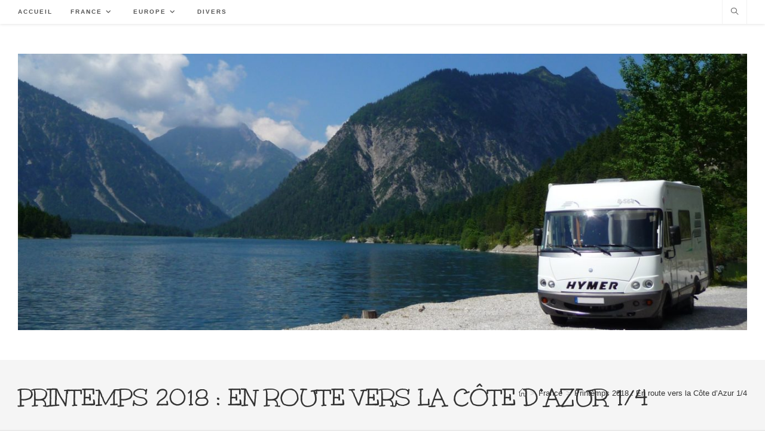

--- FILE ---
content_type: text/html; charset=UTF-8
request_url: https://camping-car-vacances.fr/printemps-2018-en-route-vers-la-cote-dazur-14/
body_size: 21752
content:
<!DOCTYPE html>
<html class="html" lang="fr-FR">
<head>
	<meta charset="UTF-8">
	<link rel="profile" href="https://gmpg.org/xfn/11">

	<title>Printemps 2018 : En route vers la Côte d&rsquo;Azur 1/4 &#8211; La Vie est Belle en Camping Car</title>
<meta name='robots' content='max-image-preview:large' />
<link rel="pingback" href="https://camping-car-vacances.fr/xmlrpc.php">
<meta name="viewport" content="width=device-width, initial-scale=1"><link rel='dns-prefetch' href='//www.googletagmanager.com' />
<link rel='dns-prefetch' href='//fonts.googleapis.com' />
<link rel="alternate" type="application/rss+xml" title="La Vie est Belle en Camping Car &raquo; Flux" href="https://camping-car-vacances.fr/feed/" />
<link rel="alternate" type="application/rss+xml" title="La Vie est Belle en Camping Car &raquo; Flux des commentaires" href="https://camping-car-vacances.fr/comments/feed/" />
<link rel="alternate" type="application/rss+xml" title="La Vie est Belle en Camping Car &raquo; Printemps 2018 : En route vers la Côte d&rsquo;Azur 1/4 Flux des commentaires" href="https://camping-car-vacances.fr/printemps-2018-en-route-vers-la-cote-dazur-14/feed/" />
<link rel="alternate" title="oEmbed (JSON)" type="application/json+oembed" href="https://camping-car-vacances.fr/wp-json/oembed/1.0/embed?url=https%3A%2F%2Fcamping-car-vacances.fr%2Fprintemps-2018-en-route-vers-la-cote-dazur-14%2F" />
<link rel="alternate" title="oEmbed (XML)" type="text/xml+oembed" href="https://camping-car-vacances.fr/wp-json/oembed/1.0/embed?url=https%3A%2F%2Fcamping-car-vacances.fr%2Fprintemps-2018-en-route-vers-la-cote-dazur-14%2F&#038;format=xml" />
<link rel='stylesheet' id='stcr-font-awesome-group-css' href='https://camping-car-vacances.fr/wp-content/plugins/bwp-minify/min/?f=wp-content/plugins/subscribe-to-comments-reloaded/includes/css/font-awesome.min.css,wp-content/plugins/subscribe-to-comments-reloaded/includes/css/stcr-style.css,wp-content/themes/oceanwp/assets/fonts/fontawesome/css/all.min.css,wp-content/themes/oceanwp/assets/css/third/simple-line-icons.min.css,wp-content/themes/oceanwp/assets/css/style.min.css' type='text/css' media='all' />
<link rel='stylesheet' id='oceanwp-google-font-unkempt-css' href='//fonts.googleapis.com/css?family=Unkempt%3A100%2C200%2C300%2C400%2C500%2C600%2C700%2C800%2C900%2C100i%2C200i%2C300i%2C400i%2C500i%2C600i%2C700i%2C800i%2C900i&#038;subset=latin&#038;display=swap&#038;ver=6.9' media='all' />
<script src="https://camping-car-vacances.fr/wp-includes/js/jquery/jquery.min.js?ver=3.7.1" id="jquery-core-js"></script>
<script src="https://camping-car-vacances.fr/wp-includes/js/jquery/jquery-migrate.min.js?ver=3.4.1" id="jquery-migrate-js"></script>

<!-- Extrait de code de la balise Google (gtag.js) ajouté par Site Kit -->
<!-- Extrait Google Analytics ajouté par Site Kit -->
<script src="https://www.googletagmanager.com/gtag/js?id=G-Y06SH897GZ" id="google_gtagjs-js" async></script>
<script id="google_gtagjs-js-after">
window.dataLayer = window.dataLayer || [];function gtag(){dataLayer.push(arguments);}
gtag("set","linker",{"domains":["camping-car-vacances.fr"]});
gtag("js", new Date());
gtag("set", "developer_id.dZTNiMT", true);
gtag("config", "G-Y06SH897GZ");
//# sourceURL=google_gtagjs-js-after
</script>
<link rel="https://api.w.org/" href="https://camping-car-vacances.fr/wp-json/" /><link rel="alternate" title="JSON" type="application/json" href="https://camping-car-vacances.fr/wp-json/wp/v2/posts/9586" /><link rel="EditURI" type="application/rsd+xml" title="RSD" href="https://camping-car-vacances.fr/xmlrpc.php?rsd" />
<meta name="generator" content="WordPress 6.9" />
<link rel="canonical" href="https://camping-car-vacances.fr/printemps-2018-en-route-vers-la-cote-dazur-14/" />
<link rel='shortlink' href='https://camping-car-vacances.fr/?p=9586' />
<meta name="generator" content="Site Kit by Google 1.170.0" />
<!-- Balises Meta Google AdSense ajoutées par Site Kit -->
<meta name="google-adsense-platform-account" content="ca-host-pub-2644536267352236">
<meta name="google-adsense-platform-domain" content="sitekit.withgoogle.com">
<!-- Fin des balises Meta End Google AdSense ajoutées par Site Kit -->
<style>.recentcomments a{display:inline !important;padding:0 !important;margin:0 !important;}</style>		<style id="wp-custom-css">
			img[src^="https://s.w.org/images/core/emoji/"]{height:1em;max-height:1em}		</style>
		<!-- OceanWP CSS -->
<style type="text/css">
/* Colors */body .theme-button,body input[type="submit"],body button[type="submit"],body button,body .button,body div.wpforms-container-full .wpforms-form input[type=submit],body div.wpforms-container-full .wpforms-form button[type=submit],body div.wpforms-container-full .wpforms-form .wpforms-page-button,.woocommerce-cart .wp-element-button,.woocommerce-checkout .wp-element-button,.wp-block-button__link{border-color:#ffffff}body .theme-button:hover,body input[type="submit"]:hover,body button[type="submit"]:hover,body button:hover,body .button:hover,body div.wpforms-container-full .wpforms-form input[type=submit]:hover,body div.wpforms-container-full .wpforms-form input[type=submit]:active,body div.wpforms-container-full .wpforms-form button[type=submit]:hover,body div.wpforms-container-full .wpforms-form button[type=submit]:active,body div.wpforms-container-full .wpforms-form .wpforms-page-button:hover,body div.wpforms-container-full .wpforms-form .wpforms-page-button:active,.woocommerce-cart .wp-element-button:hover,.woocommerce-checkout .wp-element-button:hover,.wp-block-button__link:hover{border-color:#ffffff}h1{color:#000000}/* OceanWP Style Settings CSS */.theme-button,input[type="submit"],button[type="submit"],button,.button,body div.wpforms-container-full .wpforms-form input[type=submit],body div.wpforms-container-full .wpforms-form button[type=submit],body div.wpforms-container-full .wpforms-form .wpforms-page-button{border-style:solid}.theme-button,input[type="submit"],button[type="submit"],button,.button,body div.wpforms-container-full .wpforms-form input[type=submit],body div.wpforms-container-full .wpforms-form button[type=submit],body div.wpforms-container-full .wpforms-form .wpforms-page-button{border-width:1px}form input[type="text"],form input[type="password"],form input[type="email"],form input[type="url"],form input[type="date"],form input[type="month"],form input[type="time"],form input[type="datetime"],form input[type="datetime-local"],form input[type="week"],form input[type="number"],form input[type="search"],form input[type="tel"],form input[type="color"],form select,form textarea,.woocommerce .woocommerce-checkout .select2-container--default .select2-selection--single{border-style:solid}body div.wpforms-container-full .wpforms-form input[type=date],body div.wpforms-container-full .wpforms-form input[type=datetime],body div.wpforms-container-full .wpforms-form input[type=datetime-local],body div.wpforms-container-full .wpforms-form input[type=email],body div.wpforms-container-full .wpforms-form input[type=month],body div.wpforms-container-full .wpforms-form input[type=number],body div.wpforms-container-full .wpforms-form input[type=password],body div.wpforms-container-full .wpforms-form input[type=range],body div.wpforms-container-full .wpforms-form input[type=search],body div.wpforms-container-full .wpforms-form input[type=tel],body div.wpforms-container-full .wpforms-form input[type=text],body div.wpforms-container-full .wpforms-form input[type=time],body div.wpforms-container-full .wpforms-form input[type=url],body div.wpforms-container-full .wpforms-form input[type=week],body div.wpforms-container-full .wpforms-form select,body div.wpforms-container-full .wpforms-form textarea{border-style:solid}form input[type="text"],form input[type="password"],form input[type="email"],form input[type="url"],form input[type="date"],form input[type="month"],form input[type="time"],form input[type="datetime"],form input[type="datetime-local"],form input[type="week"],form input[type="number"],form input[type="search"],form input[type="tel"],form input[type="color"],form select,form textarea{border-radius:3px}body div.wpforms-container-full .wpforms-form input[type=date],body div.wpforms-container-full .wpforms-form input[type=datetime],body div.wpforms-container-full .wpforms-form input[type=datetime-local],body div.wpforms-container-full .wpforms-form input[type=email],body div.wpforms-container-full .wpforms-form input[type=month],body div.wpforms-container-full .wpforms-form input[type=number],body div.wpforms-container-full .wpforms-form input[type=password],body div.wpforms-container-full .wpforms-form input[type=range],body div.wpforms-container-full .wpforms-form input[type=search],body div.wpforms-container-full .wpforms-form input[type=tel],body div.wpforms-container-full .wpforms-form input[type=text],body div.wpforms-container-full .wpforms-form input[type=time],body div.wpforms-container-full .wpforms-form input[type=url],body div.wpforms-container-full .wpforms-form input[type=week],body div.wpforms-container-full .wpforms-form select,body div.wpforms-container-full .wpforms-form textarea{border-radius:3px}/* Header */#site-header.has-header-media .overlay-header-media{background-color:rgba(0,0,0,0.5)}#site-header #site-logo #site-logo-inner a img,#site-header.center-header #site-navigation-wrap .middle-site-logo a img{max-height:500px}/* Blog CSS */.ocean-single-post-header ul.meta-item li a:hover{color:#333333}/* Typography */body{font-size:14px;line-height:1.8}h1,h2,h3,h4,h5,h6,.theme-heading,.widget-title,.oceanwp-widget-recent-posts-title,.comment-reply-title,.entry-title,.sidebar-box .widget-title{line-height:1.4}h1{font-family:Unkempt;font-size:72px;line-height:2;text-transform:uppercase}h2{font-size:20px;line-height:1.4}h3{font-size:18px;line-height:1.4}h4{font-size:17px;line-height:1.4}h5{font-size:14px;line-height:1.4}h6{font-size:15px;line-height:1.4}.page-header .page-header-title,.page-header.background-image-page-header .page-header-title{font-size:42px;line-height:1.4}.page-header .page-subheading{font-size:15px;line-height:1.8}.site-breadcrumbs,.site-breadcrumbs a{font-size:13px;line-height:1.4}#top-bar-content,#top-bar-social-alt{font-size:12px;line-height:1.8}#site-logo a.site-logo-text{font-size:32px;line-height:1.8}.dropdown-menu ul li a.menu-link,#site-header.full_screen-header .fs-dropdown-menu ul.sub-menu li a{font-size:12px;line-height:1.2;letter-spacing:.6px}.sidr-class-dropdown-menu li a,a.sidr-class-toggle-sidr-close,#mobile-dropdown ul li a,body #mobile-fullscreen ul li a{font-size:15px;line-height:1.8}.blog-entry.post .blog-entry-header .entry-title a{font-size:24px;line-height:1.4}.ocean-single-post-header .single-post-title{font-size:34px;line-height:1.4;letter-spacing:.6px}.ocean-single-post-header ul.meta-item li,.ocean-single-post-header ul.meta-item li a{font-size:13px;line-height:1.4;letter-spacing:.6px}.ocean-single-post-header .post-author-name,.ocean-single-post-header .post-author-name a{font-size:14px;line-height:1.4;letter-spacing:.6px}.ocean-single-post-header .post-author-description{font-size:12px;line-height:1.4;letter-spacing:.6px}.single-post .entry-title{line-height:1.4;letter-spacing:.6px}.single-post ul.meta li,.single-post ul.meta li a{font-size:14px;line-height:1.4;letter-spacing:.6px}.sidebar-box .widget-title,.sidebar-box.widget_block .wp-block-heading{font-size:13px;line-height:1;letter-spacing:1px}#footer-widgets .footer-box .widget-title{font-size:13px;line-height:1;letter-spacing:1px}#footer-bottom #copyright{font-size:12px;line-height:1}#footer-bottom #footer-bottom-menu{font-size:12px;line-height:1}.woocommerce-store-notice.demo_store{line-height:2;letter-spacing:1.5px}.demo_store .woocommerce-store-notice__dismiss-link{line-height:2;letter-spacing:1.5px}.woocommerce ul.products li.product li.title h2,.woocommerce ul.products li.product li.title a{font-size:14px;line-height:1.5}.woocommerce ul.products li.product li.category,.woocommerce ul.products li.product li.category a{font-size:12px;line-height:1}.woocommerce ul.products li.product .price{font-size:18px;line-height:1}.woocommerce ul.products li.product .button,.woocommerce ul.products li.product .product-inner .added_to_cart{font-size:12px;line-height:1.5;letter-spacing:1px}.woocommerce ul.products li.owp-woo-cond-notice span,.woocommerce ul.products li.owp-woo-cond-notice a{font-size:16px;line-height:1;letter-spacing:1px;font-weight:600;text-transform:capitalize}.woocommerce div.product .product_title{font-size:24px;line-height:1.4;letter-spacing:.6px}.woocommerce div.product p.price{font-size:36px;line-height:1}.woocommerce .owp-btn-normal .summary form button.button,.woocommerce .owp-btn-big .summary form button.button,.woocommerce .owp-btn-very-big .summary form button.button{font-size:12px;line-height:1.5;letter-spacing:1px;text-transform:uppercase}.woocommerce div.owp-woo-single-cond-notice span,.woocommerce div.owp-woo-single-cond-notice a{font-size:18px;line-height:2;letter-spacing:1.5px;font-weight:600;text-transform:capitalize}
</style></head>

<body class="wp-singular post-template-default single single-post postid-9586 single-format-standard wp-custom-logo wp-embed-responsive wp-theme-oceanwp oceanwp-theme dropdown-mobile boxed-layout wrap-boxshadow top-header-style default-breakpoint has-sidebar content-right-sidebar post-in-category-france post-in-category-sud-france has-breadcrumbs" itemscope="itemscope" itemtype="https://schema.org/Article">

	
	
	<div id="outer-wrap" class="site clr">

		<a class="skip-link screen-reader-text" href="#main">Skip to content</a>

		
		<div id="wrap" class="clr">

			
			
<header id="site-header" class="top-header clr" data-height="74" itemscope="itemscope" itemtype="https://schema.org/WPHeader" role="banner">

	
		

<div class="header-top clr">

	
	<div id="site-header-inner" class="clr container">

		
		<div class="left clr">

			<div class="inner">

							<div id="site-navigation-wrap" class="clr">
			
			
			
			<nav id="site-navigation" class="navigation main-navigation clr" itemscope="itemscope" itemtype="https://schema.org/SiteNavigationElement" role="navigation" >

				<ul id="menu-menu-principal" class="main-menu dropdown-menu sf-menu"><li id="menu-item-3357" class="menu-item menu-item-type-custom menu-item-object-custom menu-item-home menu-item-3357"><a href="http://camping-car-vacances.fr/" class="menu-link"><span class="text-wrap">Accueil</span></a></li><li id="menu-item-3391" class="menu-item menu-item-type-taxonomy menu-item-object-category current-post-ancestor current-menu-parent current-post-parent menu-item-has-children dropdown menu-item-3391"><a href="https://camping-car-vacances.fr/category/france/" class="menu-link"><span class="text-wrap">France<i class="nav-arrow fa fa-angle-down" aria-hidden="true" role="img"></i></span></a>
<ul class="sub-menu">
	<li id="menu-item-3392" class="menu-item menu-item-type-taxonomy menu-item-object-category menu-item-3392"><a href="https://camping-car-vacances.fr/category/france/anjou/" class="menu-link"><span class="text-wrap">Anjou</span></a></li>	<li id="menu-item-3393" class="menu-item menu-item-type-taxonomy menu-item-object-category menu-item-3393"><a href="https://camping-car-vacances.fr/category/france/baie-de-somme/" class="menu-link"><span class="text-wrap">Baie de Somme</span></a></li>	<li id="menu-item-3394" class="menu-item menu-item-type-taxonomy menu-item-object-category menu-item-3394"><a href="https://camping-car-vacances.fr/category/france/bretagne/" class="menu-link"><span class="text-wrap">Bretagne</span></a></li>	<li id="menu-item-3395" class="menu-item menu-item-type-taxonomy menu-item-object-category menu-item-3395"><a href="https://camping-car-vacances.fr/category/france/camargue/" class="menu-link"><span class="text-wrap">Camargue</span></a></li>	<li id="menu-item-3396" class="menu-item menu-item-type-taxonomy menu-item-object-category menu-item-3396"><a href="https://camping-car-vacances.fr/category/france/centre/" class="menu-link"><span class="text-wrap">Centre</span></a></li>	<li id="menu-item-4724" class="menu-item menu-item-type-taxonomy menu-item-object-category menu-item-4724"><a href="https://camping-car-vacances.fr/category/france/cote-dazur/" class="menu-link"><span class="text-wrap">Côte d&rsquo;Azur</span></a></li>	<li id="menu-item-3397" class="menu-item menu-item-type-taxonomy menu-item-object-category menu-item-3397"><a href="https://camping-car-vacances.fr/category/france/ile-de-france/" class="menu-link"><span class="text-wrap">Ile de France</span></a></li>	<li id="menu-item-3461" class="menu-item menu-item-type-taxonomy menu-item-object-category menu-item-3461"><a href="https://camping-car-vacances.fr/category/france/nord-normandie/" class="menu-link"><span class="text-wrap">Nord &amp; Normandie</span></a></li>	<li id="menu-item-3398" class="menu-item menu-item-type-taxonomy menu-item-object-category menu-item-3398"><a href="https://camping-car-vacances.fr/category/france/pays-basque/" class="menu-link"><span class="text-wrap">Pays Basque</span></a></li>	<li id="menu-item-3399" class="menu-item menu-item-type-taxonomy menu-item-object-category menu-item-3399"><a href="https://camping-car-vacances.fr/category/france/perigord/" class="menu-link"><span class="text-wrap">Périgord</span></a></li>	<li id="menu-item-3400" class="menu-item menu-item-type-taxonomy menu-item-object-category menu-item-3400"><a href="https://camping-car-vacances.fr/category/france/provence/" class="menu-link"><span class="text-wrap">Provence</span></a></li>	<li id="menu-item-3401" class="menu-item menu-item-type-taxonomy menu-item-object-category menu-item-3401"><a href="https://camping-car-vacances.fr/category/france/provins/" class="menu-link"><span class="text-wrap">Provins</span></a></li>	<li id="menu-item-13348" class="menu-item menu-item-type-taxonomy menu-item-object-category menu-item-13348"><a href="https://camping-car-vacances.fr/category/france/sud-est-france/" class="menu-link"><span class="text-wrap">Sud est</span></a></li>	<li id="menu-item-3402" class="menu-item menu-item-type-taxonomy menu-item-object-category menu-item-3402"><a href="https://camping-car-vacances.fr/category/france/vendee-bordelais/" class="menu-link"><span class="text-wrap">Vendée &amp; Bordelais</span></a></li></ul>
</li><li id="menu-item-3389" class="menu-item menu-item-type-taxonomy menu-item-object-category menu-item-has-children dropdown menu-item-3389"><a href="https://camping-car-vacances.fr/category/europe/" class="menu-link"><span class="text-wrap">Europe<i class="nav-arrow fa fa-angle-down" aria-hidden="true" role="img"></i></span></a>
<ul class="sub-menu">
	<li id="menu-item-3390" class="menu-item menu-item-type-taxonomy menu-item-object-category menu-item-3390"><a href="https://camping-car-vacances.fr/category/europe/allemagne/" class="menu-link"><span class="text-wrap">Allemagne</span></a></li>	<li id="menu-item-3460" class="menu-item menu-item-type-taxonomy menu-item-object-category menu-item-3460"><a href="https://camping-car-vacances.fr/category/europe/portugal/" class="menu-link"><span class="text-wrap">Portugal</span></a></li></ul>
</li><li id="menu-item-3388" class="menu-item menu-item-type-taxonomy menu-item-object-category menu-item-3388"><a href="https://camping-car-vacances.fr/category/france/divers/" class="menu-link"><span class="text-wrap">Divers</span></a></li></ul>
			</nav><!-- #site-navigation -->

			
			
					</div><!-- #site-navigation-wrap -->
			
		
	
				
	
	<div class="oceanwp-mobile-menu-icon clr mobile-right">

		
		
		
		<a href="https://camping-car-vacances.fr/#mobile-menu-toggle" class="mobile-menu"  aria-label="Menu mobile">
							<i class="fa fa-bars" aria-hidden="true"></i>
								<span class="oceanwp-text">Menu</span>
				<span class="oceanwp-close-text">Fermer</span>
						</a>

		
		
		
	</div><!-- #oceanwp-mobile-menu-navbar -->

	

			</div>

		</div>

		<div class="right clr">

			<div class="inner">

				<div id="search-toggle"><a href="https://camping-car-vacances.fr/#" class="site-search-toggle search-dropdown-toggle" aria-label="Search website"><i class=" icon-magnifier" aria-hidden="true" role="img"></i></a></div>
<div id="searchform-dropdown" class="header-searchform-wrap clr" >
	
<form aria-label="Rechercher sur ce site" role="search" method="get" class="searchform" action="https://camping-car-vacances.fr/">	
	<input aria-label="Insérer une requête de recherche" type="search" id="ocean-search-form-1" class="field" autocomplete="off" placeholder="Rechercher" name="s">
		</form>
</div><!-- #searchform-dropdown -->

			</div>

		</div>

	</div><!-- #site-header-inner -->

	
<div id="mobile-dropdown" class="clr" >

	<nav class="clr" itemscope="itemscope" itemtype="https://schema.org/SiteNavigationElement">

		<ul id="menu-menu-principal-1" class="menu"><li class="menu-item menu-item-type-custom menu-item-object-custom menu-item-home menu-item-3357"><a href="http://camping-car-vacances.fr/">Accueil</a></li>
<li class="menu-item menu-item-type-taxonomy menu-item-object-category current-post-ancestor current-menu-parent current-post-parent menu-item-has-children menu-item-3391"><a href="https://camping-car-vacances.fr/category/france/">France</a>
<ul class="sub-menu">
	<li class="menu-item menu-item-type-taxonomy menu-item-object-category menu-item-3392"><a href="https://camping-car-vacances.fr/category/france/anjou/">Anjou</a></li>
	<li class="menu-item menu-item-type-taxonomy menu-item-object-category menu-item-3393"><a href="https://camping-car-vacances.fr/category/france/baie-de-somme/">Baie de Somme</a></li>
	<li class="menu-item menu-item-type-taxonomy menu-item-object-category menu-item-3394"><a href="https://camping-car-vacances.fr/category/france/bretagne/">Bretagne</a></li>
	<li class="menu-item menu-item-type-taxonomy menu-item-object-category menu-item-3395"><a href="https://camping-car-vacances.fr/category/france/camargue/">Camargue</a></li>
	<li class="menu-item menu-item-type-taxonomy menu-item-object-category menu-item-3396"><a href="https://camping-car-vacances.fr/category/france/centre/">Centre</a></li>
	<li class="menu-item menu-item-type-taxonomy menu-item-object-category menu-item-4724"><a href="https://camping-car-vacances.fr/category/france/cote-dazur/">Côte d&rsquo;Azur</a></li>
	<li class="menu-item menu-item-type-taxonomy menu-item-object-category menu-item-3397"><a href="https://camping-car-vacances.fr/category/france/ile-de-france/">Ile de France</a></li>
	<li class="menu-item menu-item-type-taxonomy menu-item-object-category menu-item-3461"><a href="https://camping-car-vacances.fr/category/france/nord-normandie/">Nord &amp; Normandie</a></li>
	<li class="menu-item menu-item-type-taxonomy menu-item-object-category menu-item-3398"><a href="https://camping-car-vacances.fr/category/france/pays-basque/">Pays Basque</a></li>
	<li class="menu-item menu-item-type-taxonomy menu-item-object-category menu-item-3399"><a href="https://camping-car-vacances.fr/category/france/perigord/">Périgord</a></li>
	<li class="menu-item menu-item-type-taxonomy menu-item-object-category menu-item-3400"><a href="https://camping-car-vacances.fr/category/france/provence/">Provence</a></li>
	<li class="menu-item menu-item-type-taxonomy menu-item-object-category menu-item-3401"><a href="https://camping-car-vacances.fr/category/france/provins/">Provins</a></li>
	<li class="menu-item menu-item-type-taxonomy menu-item-object-category menu-item-13348"><a href="https://camping-car-vacances.fr/category/france/sud-est-france/">Sud est</a></li>
	<li class="menu-item menu-item-type-taxonomy menu-item-object-category menu-item-3402"><a href="https://camping-car-vacances.fr/category/france/vendee-bordelais/">Vendée &amp; Bordelais</a></li>
</ul>
</li>
<li class="menu-item menu-item-type-taxonomy menu-item-object-category menu-item-has-children menu-item-3389"><a href="https://camping-car-vacances.fr/category/europe/">Europe</a>
<ul class="sub-menu">
	<li class="menu-item menu-item-type-taxonomy menu-item-object-category menu-item-3390"><a href="https://camping-car-vacances.fr/category/europe/allemagne/">Allemagne</a></li>
	<li class="menu-item menu-item-type-taxonomy menu-item-object-category menu-item-3460"><a href="https://camping-car-vacances.fr/category/europe/portugal/">Portugal</a></li>
</ul>
</li>
<li class="menu-item menu-item-type-taxonomy menu-item-object-category menu-item-3388"><a href="https://camping-car-vacances.fr/category/france/divers/">Divers</a></li>
</ul>
<div id="mobile-menu-search" class="clr">
	<form aria-label="Rechercher sur ce site" method="get" action="https://camping-car-vacances.fr/" class="mobile-searchform">
		<input aria-label="Insérer une requête de recherche" value="" class="field" id="ocean-mobile-search-2" type="search" name="s" autocomplete="off" placeholder="Rechercher" />
		<button aria-label="Envoyer la recherche" type="submit" class="searchform-submit">
			<i class=" icon-magnifier" aria-hidden="true" role="img"></i>		</button>
					</form>
</div><!-- .mobile-menu-search -->

	</nav>

</div>

	
</div><!-- .header-top -->

	<div class="header-bottom clr">
		<div class="container">
			

<div id="site-logo" class="clr" itemscope itemtype="https://schema.org/Brand" >

	
	<div id="site-logo-inner" class="clr">

		<a href="https://camping-car-vacances.fr/" class="custom-logo-link" rel="home"><img width="2560" height="972" src="https://camping-car-vacances.fr/wp-content/uploads/logoV1-1-scaled.jpg" class="custom-logo" alt="La Vie est Belle en Camping Car" decoding="async" fetchpriority="high" srcset="https://camping-car-vacances.fr/wp-content/uploads/logoV1-1-scaled.jpg 2560w, https://camping-car-vacances.fr/wp-content/uploads/logoV1-1-450x171.jpg 450w, https://camping-car-vacances.fr/wp-content/uploads/logoV1-1-1024x389.jpg 1024w, https://camping-car-vacances.fr/wp-content/uploads/logoV1-1-768x292.jpg 768w, https://camping-car-vacances.fr/wp-content/uploads/logoV1-1-1536x583.jpg 1536w, https://camping-car-vacances.fr/wp-content/uploads/logoV1-1-2048x777.jpg 2048w, https://camping-car-vacances.fr/wp-content/uploads/logoV1-1-1320x501.jpg 1320w" sizes="(max-width: 2560px) 100vw, 2560px" /></a>
	</div><!-- #site-logo-inner -->

	
	
</div><!-- #site-logo -->

		</div>
	</div>
	
		
		
</header><!-- #site-header -->


			
			<main id="main" class="site-main clr"  role="main">

				

<header class="page-header">

	
	<div class="container clr page-header-inner">

		
			<h1 class="page-header-title clr" itemprop="headline">Printemps 2018 : En route vers la Côte d&rsquo;Azur 1/4</h1>

			
		
		<nav role="navigation" aria-label="Fil d’Ariane" class="site-breadcrumbs clr position-"><ol class="trail-items" itemscope itemtype="http://schema.org/BreadcrumbList"><meta name="numberOfItems" content="3" /><meta name="itemListOrder" content="Ascending" /><li class="trail-item trail-begin" itemprop="itemListElement" itemscope itemtype="https://schema.org/ListItem"><a href="https://camping-car-vacances.fr" rel="home" aria-label="Accueil" itemprop="item"><span itemprop="name"><i class=" icon-home" aria-hidden="true" role="img"></i><span class="breadcrumb-home has-icon">Accueil</span></span></a><span class="breadcrumb-sep">></span><meta itemprop="position" content="1" /></li><li class="trail-item" itemprop="itemListElement" itemscope itemtype="https://schema.org/ListItem"><a href="https://camping-car-vacances.fr/category/france/" itemprop="item"><span itemprop="name">France</span></a><span class="breadcrumb-sep">></span><meta itemprop="position" content="2" /></li><li class="trail-item trail-end" itemprop="itemListElement" itemscope itemtype="https://schema.org/ListItem"><span itemprop="name"><a href="https://camping-car-vacances.fr/printemps-2018-en-route-vers-la-cote-dazur-14/">Printemps 2018 : En route vers la Côte d&rsquo;Azur 1/4</a></span><meta itemprop="position" content="3" /></li></ol></nav>
	</div><!-- .page-header-inner -->

	
	
</header><!-- .page-header -->


	
	<div id="content-wrap" class="container clr">

		
		<div id="primary" class="content-area clr">

			
			<div id="content" class="site-content clr">

				
				
<article id="post-9586">

	
<div class="thumbnail">

	<img width="5472" height="3648" src="https://camping-car-vacances.fr/wp-content/uploads/P1020603.jpg" class="attachment-full size-full wp-post-image" alt="You are currently viewing Printemps 2018 : En route vers la Côte d&rsquo;Azur 1/4" itemprop="image" decoding="async" srcset="https://camping-car-vacances.fr/wp-content/uploads/P1020603.jpg 5472w, https://camping-car-vacances.fr/wp-content/uploads/P1020603-450x300.jpg 450w, https://camping-car-vacances.fr/wp-content/uploads/P1020603-1024x683.jpg 1024w, https://camping-car-vacances.fr/wp-content/uploads/P1020603-600x400.jpg 600w" sizes="(max-width: 5472px) 100vw, 5472px" />
</div><!-- .thumbnail -->


<header class="entry-header clr">
	<h2 class="single-post-title entry-title" itemprop="headline">Printemps 2018 : En route vers la Côte d&rsquo;Azur 1/4</h2><!-- .single-post-title -->
</header><!-- .entry-header -->


<ul class="meta ospm-default clr">

	
					<li class="meta-author" itemprop="name"><span class="screen-reader-text">Auteur/autrice de la publication :</span><i class=" icon-user" aria-hidden="true" role="img"></i><a href="https://camping-car-vacances.fr/author/martine/" title="Articles par Martine" rel="author"  itemprop="author" itemscope="itemscope" itemtype="https://schema.org/Person">Martine</a></li>
		
		
		
		
		
		
	
		
					<li class="meta-date" itemprop="datePublished"><span class="screen-reader-text">Publication publiée :</span><i class=" icon-clock" aria-hidden="true" role="img"></i>15/04/2018</li>
		
		
		
		
		
	
		
		
		
					<li class="meta-cat"><span class="screen-reader-text">Post category:</span><i class=" icon-folder" aria-hidden="true" role="img"></i><a href="https://camping-car-vacances.fr/category/france/" rel="category tag">France</a> <span class="owp-sep">/</span> <a href="https://camping-car-vacances.fr/category/france/sud-france/" rel="category tag">Sud</a></li>
		
		
		
	
		
		
		
		
		
					<li class="meta-comments"><span class="screen-reader-text">Commentaires de la publication :</span><i class=" icon-bubble" aria-hidden="true" role="img"></i><a href="https://camping-car-vacances.fr/printemps-2018-en-route-vers-la-cote-dazur-14/#comments" class="comments-link" >8 commentaires</a></li>
		
	
</ul>



<div class="entry-content clr" itemprop="text">
	<blockquote><p>«Le charme de voyager, c&rsquo;est d&rsquo;effleurer d&rsquo;innombrables et riches décors et de savoir que chacun pourrait être le nôtre et passer outre, en grand seigneur.»</p>
<p>Cesare PAVESE</p></blockquote>
<p style="text-align: justify;"><span style="font-size: large;">Voilà deux ans que nous ne sommes pas descendus en camping-car. Les coffres sont remplis de divers objets que notre fils a mis de côté, trop volumineux pour être transportés en avion, comme son ordinateur qui a logé in-extremis au dessus du coffre de la chaudière situé dans la penderie. C&rsquo;est dans ces moments là que nous regrettons de ne pas avoir une belle soute. Nous réfléchissons depuis un moment au changement de ccar mais la « chambre » à l&rsquo;arrière nécessiterait une longueur hors tout trop importante pour pouvoir manoeuvrer le véhicule dans notre rue et le stationner dans le jardin. Et ne parlons même pas du camping-car américain &#8230;<br />
</span></p>
<p style="text-align: justify;"><span style="font-size: large;">Fiston a également opté de se faire ôter les amygdales lors de notre deuxième semaine de vacances, bref, nous sommes encore un peu en mission mais comme toujours, ravis de reprendre la route &#8230;</span></p>
<h3 style="text-align: justify;"><span style="font-size: large;">I</span><span style="font-size: large;"> &#8211; DE PARIS A AVIGNON</span></h3>
<p style="text-align: justify;"><strong><span style="text-decoration: underline;"><span style="font-size: large;">Dimanche 25 mars 2018</span></span></strong></p>
<p style="text-align: justify;"><span style="font-size: large;">Changement d&rsquo;heure &#8230; aïe ! Nous qui avons déjà du mal à partir tôt, c&rsquo;est catastrophique, je n&rsquo;ose même pas noter l&rsquo;heure du départ. N</span><span style="font-size: large;">ous roulons donc intensivement et stoppons en fin de journée sur l&rsquo;aire de Lapalisse que nous connaissions déjà. Il fait beau et très doux et après l&rsquo;hiver rude qui semble ne jamais finir, c&rsquo;est bien agréable !</span></p>
<p style="text-align: justify;"><span style="font-size: large;">Petite balade avec Héra, nous avions déjà fait halte ici en mai 2015. Tous les deux ans, une manifestation rappelant les énormes embouteillages des années 60 s&rsquo;y déroule, un millier de véhicules anciens avec à leur bord, des familles en tenues « d&rsquo;époque ». La prochaine aura lieu en octobre 2018. Nous ne pourrons malheureusement pas être présents encore cette fois-ci et nous ne visiterons pas encore non plus le magnifique château qui domine la ville, avis aux amateurs.</span></p>
<p style="text-align: justify;"><a class="boxer" href="https://camping-car-vacances.fr/wp-content/uploads/P1020593.jpg"><img decoding="async" class="aligncenter size-large wp-image-9616" src="https://camping-car-vacances.fr/wp-content/uploads/P1020593-1024x683.jpg" alt="P1020593" width="980" height="654" srcset="https://camping-car-vacances.fr/wp-content/uploads/P1020593-1024x683.jpg 1024w, https://camping-car-vacances.fr/wp-content/uploads/P1020593-450x300.jpg 450w, https://camping-car-vacances.fr/wp-content/uploads/P1020593-600x400.jpg 600w" sizes="(max-width: 980px) 100vw, 980px" /></a></p>
<p style="text-align: justify;"><a class="boxer" href="https://camping-car-vacances.fr/wp-content/uploads/IMG_20180325_184337421.jpg"><img decoding="async" class="aligncenter size-large wp-image-9621" src="https://camping-car-vacances.fr/wp-content/uploads/IMG_20180325_184337421-576x1024.jpg" alt="IMG_20180325_184337421" width="576" height="1024" srcset="https://camping-car-vacances.fr/wp-content/uploads/IMG_20180325_184337421-576x1024.jpg 576w, https://camping-car-vacances.fr/wp-content/uploads/IMG_20180325_184337421-253x450.jpg 253w, https://camping-car-vacances.fr/wp-content/uploads/IMG_20180325_184337421-600x1067.jpg 600w" sizes="(max-width: 576px) 100vw, 576px" /></a></p>
<p style="text-align: justify;"><a class="boxer" href="https://camping-car-vacances.fr/wp-content/uploads/P1020599.jpg"><img loading="lazy" decoding="async" class="aligncenter size-large wp-image-9624" src="https://camping-car-vacances.fr/wp-content/uploads/P1020599-1024x683.jpg" alt="P1020599" width="980" height="654" srcset="https://camping-car-vacances.fr/wp-content/uploads/P1020599-1024x683.jpg 1024w, https://camping-car-vacances.fr/wp-content/uploads/P1020599-450x300.jpg 450w, https://camping-car-vacances.fr/wp-content/uploads/P1020599-600x400.jpg 600w" sizes="auto, (max-width: 980px) 100vw, 980px" /></a></p>
<p style="text-align: justify;"><a class="boxer" href="https://camping-car-vacances.fr/wp-content/uploads/P1020597-e1523478149220.jpg"><img loading="lazy" decoding="async" class="aligncenter wp-image-9617 size-large" src="https://camping-car-vacances.fr/wp-content/uploads/P1020597-1024x683.jpg" alt="P1020597" width="980" height="654" srcset="https://camping-car-vacances.fr/wp-content/uploads/P1020597-1024x683.jpg 1024w, https://camping-car-vacances.fr/wp-content/uploads/P1020597-450x300.jpg 450w, https://camping-car-vacances.fr/wp-content/uploads/P1020597-600x400.jpg 600w" sizes="auto, (max-width: 980px) 100vw, 980px" /></a></p>
<p style="text-align: justify;"><a class="boxer" href="https://camping-car-vacances.fr/wp-content/uploads/P1020600.jpg"><img loading="lazy" decoding="async" class="aligncenter size-large wp-image-9622" src="https://camping-car-vacances.fr/wp-content/uploads/P1020600-1024x683.jpg" alt="P1020600" width="980" height="654" srcset="https://camping-car-vacances.fr/wp-content/uploads/P1020600-1024x683.jpg 1024w, https://camping-car-vacances.fr/wp-content/uploads/P1020600-450x300.jpg 450w, https://camping-car-vacances.fr/wp-content/uploads/P1020600-600x400.jpg 600w" sizes="auto, (max-width: 980px) 100vw, 980px" /></a></p>
<p style="text-align: justify;"><em><span style="font-size: large;">Nuit sur l&rsquo;aire gratuite de Lapalisse (03)</span></em></p>
<p style="text-align: justify;"><strong><span style="text-decoration: underline;"><span style="font-size: large;">Lundi 26 mars 2018.</span></span></strong></p>
<p style="text-align: justify;"><span style="font-size: large;">Il pleut ce matin. Héra s&rsquo;est réveillée plusieurs fois en « couinant » cette nuit. Notre lit est haut perché au-dessus de la cabine et elle ne peut pas nous rejoindre comme à la maison, du coup, elle doit rester dans son panier et cette petite gâtée n&rsquo;apprécie pas trop &#8230;</span></p>
<p style="text-align: justify;"><span style="font-size: large;">Nous prenons la route via Saint Etienne, traversons le Parc Naturel du Pilat et en direction d&rsquo;Annonay, franchissons le col de la République (1 161 m), premier col de plus de 1 000 mètres franchi par le tout premier Tour de France en 1903. En montant, le paysage blanchit à vue d&rsquo;oeil, la pluie se transforme peu à peu en neige mêlée, nous croisons d&rsquo;ailleurs un chasse-neige, et sommes bien soulagés, lorsque nous redescendons dans la vallée du Rhône où nous pouvons admirer, de chaque côté de la nationale 7, des vignes et des arbres fruitiers en fleurs à profusion. Nous longeons le fleuve qui nous impressionne toujours énormément par sa largeur. Un petit tour sur internet nous apprend qu&rsquo;en terme de débit, de tous les fleuves qui s&rsquo;écoulent en Méditerrannée, c&rsquo;est le deuxième après le Nil et le plus grand d&rsquo;Europe, ah oui quand même !</span></p>
<p style="text-align: justify;"><a class="boxer" href="https://camping-car-vacances.fr/wp-content/uploads/IMG_20180326_140019238.jpg"><img loading="lazy" decoding="async" class="aligncenter size-large wp-image-9626" src="https://camping-car-vacances.fr/wp-content/uploads/IMG_20180326_140019238-1024x576.jpg" alt="IMG_20180326_140019238" width="980" height="551" srcset="https://camping-car-vacances.fr/wp-content/uploads/IMG_20180326_140019238-1024x576.jpg 1024w, https://camping-car-vacances.fr/wp-content/uploads/IMG_20180326_140019238-450x253.jpg 450w, https://camping-car-vacances.fr/wp-content/uploads/IMG_20180326_140019238-600x338.jpg 600w" sizes="auto, (max-width: 980px) 100vw, 980px" /></a></p>
<p style="text-align: justify;"><a class="boxer" href="https://camping-car-vacances.fr/wp-content/uploads/P1020603.jpg"><img loading="lazy" decoding="async" class="aligncenter size-large wp-image-9627" src="https://camping-car-vacances.fr/wp-content/uploads/P1020603-1024x683.jpg" alt="P1020603" width="980" height="654" srcset="https://camping-car-vacances.fr/wp-content/uploads/P1020603-1024x683.jpg 1024w, https://camping-car-vacances.fr/wp-content/uploads/P1020603-450x300.jpg 450w, https://camping-car-vacances.fr/wp-content/uploads/P1020603-600x400.jpg 600w" sizes="auto, (max-width: 980px) 100vw, 980px" /></a></p>
<p style="text-align: justify;"><a class="boxer" href="https://camping-car-vacances.fr/wp-content/uploads/P1020606.jpg"><img loading="lazy" decoding="async" class="aligncenter size-large wp-image-9628" src="https://camping-car-vacances.fr/wp-content/uploads/P1020606-1024x683.jpg" alt="P1020606" width="980" height="654" srcset="https://camping-car-vacances.fr/wp-content/uploads/P1020606-1024x683.jpg 1024w, https://camping-car-vacances.fr/wp-content/uploads/P1020606-450x300.jpg 450w, https://camping-car-vacances.fr/wp-content/uploads/P1020606-600x400.jpg 600w" sizes="auto, (max-width: 980px) 100vw, 980px" /></a></p>
<p style="text-align: justify;"><span style="font-size: large;">Le soleil est de retour, nous stoppons sur l&rsquo;aire de Montélimar, toujours gratuite pour cause d&rsquo;horodateur hors service, et faisons une belle balade avant de rentrer prendre petit apéritif et dîner dans notre petit cocon.</span></p>
<p style="text-align: justify;"><a class="boxer" href="https://camping-car-vacances.fr/wp-content/uploads/P1020612.jpg"><img loading="lazy" decoding="async" class="aligncenter size-large wp-image-9629" src="https://camping-car-vacances.fr/wp-content/uploads/P1020612-1024x683.jpg" alt="P1020612" width="980" height="654" srcset="https://camping-car-vacances.fr/wp-content/uploads/P1020612-1024x683.jpg 1024w, https://camping-car-vacances.fr/wp-content/uploads/P1020612-450x300.jpg 450w, https://camping-car-vacances.fr/wp-content/uploads/P1020612-600x400.jpg 600w" sizes="auto, (max-width: 980px) 100vw, 980px" /></a></p>
<p style="text-align: justify;"><a class="boxer" href="https://camping-car-vacances.fr/wp-content/uploads/P1020614-e1523480079663.jpg"><img loading="lazy" decoding="async" class="aligncenter wp-image-9630 size-large" src="https://camping-car-vacances.fr/wp-content/uploads/P1020614-1024x683.jpg" alt="P1020614" width="980" height="654" srcset="https://camping-car-vacances.fr/wp-content/uploads/P1020614-1024x683.jpg 1024w, https://camping-car-vacances.fr/wp-content/uploads/P1020614-450x300.jpg 450w, https://camping-car-vacances.fr/wp-content/uploads/P1020614-600x400.jpg 600w" sizes="auto, (max-width: 980px) 100vw, 980px" /></a></p>
<p style="text-align: justify;"><a class="boxer" href="https://camping-car-vacances.fr/wp-content/uploads/P1020615.jpg"><img loading="lazy" decoding="async" class="aligncenter size-large wp-image-9631" src="https://camping-car-vacances.fr/wp-content/uploads/P1020615-1024x683.jpg" alt="P1020615" width="980" height="654" srcset="https://camping-car-vacances.fr/wp-content/uploads/P1020615-1024x683.jpg 1024w, https://camping-car-vacances.fr/wp-content/uploads/P1020615-450x300.jpg 450w, https://camping-car-vacances.fr/wp-content/uploads/P1020615-600x400.jpg 600w" sizes="auto, (max-width: 980px) 100vw, 980px" /></a></p>
<p style="text-align: justify;"><a class="boxer" href="https://camping-car-vacances.fr/wp-content/uploads/P1020616.jpg"><img loading="lazy" decoding="async" class="aligncenter size-large wp-image-9632" src="https://camping-car-vacances.fr/wp-content/uploads/P1020616-1024x683.jpg" alt="P1020616" width="980" height="654" srcset="https://camping-car-vacances.fr/wp-content/uploads/P1020616-1024x683.jpg 1024w, https://camping-car-vacances.fr/wp-content/uploads/P1020616-450x300.jpg 450w, https://camping-car-vacances.fr/wp-content/uploads/P1020616-600x400.jpg 600w" sizes="auto, (max-width: 980px) 100vw, 980px" /></a></p>
<p style="text-align: justify;"><a class="boxer" href="https://camping-car-vacances.fr/wp-content/uploads/P1020624.jpg"><img loading="lazy" decoding="async" class="aligncenter size-large wp-image-9633" src="https://camping-car-vacances.fr/wp-content/uploads/P1020624-1024x683.jpg" alt="P1020624" width="980" height="654" srcset="https://camping-car-vacances.fr/wp-content/uploads/P1020624-1024x683.jpg 1024w, https://camping-car-vacances.fr/wp-content/uploads/P1020624-450x300.jpg 450w, https://camping-car-vacances.fr/wp-content/uploads/P1020624-600x400.jpg 600w" sizes="auto, (max-width: 980px) 100vw, 980px" /></a></p>
<p style="text-align: justify;"><a class="boxer" href="https://camping-car-vacances.fr/wp-content/uploads/P1020626.jpg"><img loading="lazy" decoding="async" class="aligncenter size-large wp-image-9634" src="https://camping-car-vacances.fr/wp-content/uploads/P1020626-1024x683.jpg" alt="P1020626" width="980" height="654" srcset="https://camping-car-vacances.fr/wp-content/uploads/P1020626-1024x683.jpg 1024w, https://camping-car-vacances.fr/wp-content/uploads/P1020626-450x300.jpg 450w, https://camping-car-vacances.fr/wp-content/uploads/P1020626-600x400.jpg 600w" sizes="auto, (max-width: 980px) 100vw, 980px" /></a></p>
<p style="text-align: justify;"><em><span style="font-size: large;">N</span></em><em><span style="font-size: large;">uit sur l&rsquo;aire « gratuite » de Montélimar (26)</span></em></p>
<p style="text-align: justify;"><strong><span style="text-decoration: underline;"><span style="font-size: large;">Mardi 27 mars 2018.</span></span></strong></p>
<p style="text-align: justify;"><span style="font-size: large;">Nuit très calme. Je pars faire un petit tour rapide au cimetière Saint-Lazare tout proche. Cela peut paraître curieux de visiter un cimetière mais celui-ci est très arboré et ses terrasses dominent la vallée du Rhône, et puis après tout, on visite bien le cimetière du Père Lachaise à Paris ! Peu de personnalités ici mais j&rsquo;ai néanmoins été très impressionnée par la taille imposante de certains tombeaux assez anciens, dont certains abritent des membres d&rsquo;une même famille se succédant depuis de nombreuses générations.</span></p>
<p style="text-align: justify;"><a class="boxer" href="https://camping-car-vacances.fr/wp-content/uploads/P1020642.jpg"><img loading="lazy" decoding="async" class="aligncenter size-large wp-image-9637" src="https://camping-car-vacances.fr/wp-content/uploads/P1020642-1024x683.jpg" alt="P1020642" width="980" height="654" srcset="https://camping-car-vacances.fr/wp-content/uploads/P1020642-1024x683.jpg 1024w, https://camping-car-vacances.fr/wp-content/uploads/P1020642-450x300.jpg 450w, https://camping-car-vacances.fr/wp-content/uploads/P1020642-600x400.jpg 600w" sizes="auto, (max-width: 980px) 100vw, 980px" /></a></p>
<p style="text-align: justify;"><span style="font-size: large;">Nous reprenons la route. Pour ces 2 semaines de vacances, je n&rsquo;ai rien prévu de particulier à part la réservation du camping à Villeneuve-Loubet en raison du week-end de Pâques. En étudiant les possibilités qui s&rsquo;offrent à nous, j&rsquo;ai pensé hier soir que nous pourrions essayer de rallier Cassis et le camping des Cigales qu&rsquo;Agnès nous avait présenté l&rsquo;an dernier sur son site « Objectif : découvertes en camping-car » <a href="http://tousencc.fr/cassis-et-ses-calanques/" target="_blank" rel="noopener noreferrer">c&rsquo;est par ici</a> . Mais après vérification sur internet, le camping n&rsquo;ouvre qu&rsquo;à partir de mercredi 28 mars pour la saison 2018.</span></p>
<p style="text-align: justify;"><span style="font-size: large;">Qu&rsquo;à cela ne tienne, Avignon se profile et nous ne l&rsquo;avons jamais visité. Un camping se trouve à 300 mètres du centre-ville, banco, nous visiterons donc la Cité des Papes cet après-midi. Nous nous installons, déjeunons et partons en balade, il nous faut juste traverser un pont et nous y sommes (un pont oui mais pas le fameux pont d&rsquo;Avignon &#8230;).</span></p>
<p style="text-align: justify;"><a class="boxer" href="https://camping-car-vacances.fr/wp-content/uploads/P1020664.jpg"><img loading="lazy" decoding="async" class="aligncenter size-large wp-image-9652" src="https://camping-car-vacances.fr/wp-content/uploads/P1020664-1024x683.jpg" alt="P1020664" width="980" height="654" srcset="https://camping-car-vacances.fr/wp-content/uploads/P1020664-1024x683.jpg 1024w, https://camping-car-vacances.fr/wp-content/uploads/P1020664-450x300.jpg 450w, https://camping-car-vacances.fr/wp-content/uploads/P1020664-600x400.jpg 600w" sizes="auto, (max-width: 980px) 100vw, 980px" /></a></p>
<p style="text-align: justify;"><a class="boxer" href="https://camping-car-vacances.fr/wp-content/uploads/P1020663.jpg"><img loading="lazy" decoding="async" class="aligncenter size-large wp-image-9638" src="https://camping-car-vacances.fr/wp-content/uploads/P1020663-1024x683.jpg" alt="P1020663" width="980" height="654" srcset="https://camping-car-vacances.fr/wp-content/uploads/P1020663-1024x683.jpg 1024w, https://camping-car-vacances.fr/wp-content/uploads/P1020663-450x300.jpg 450w, https://camping-car-vacances.fr/wp-content/uploads/P1020663-600x400.jpg 600w" sizes="auto, (max-width: 980px) 100vw, 980px" /></a></p>
<p style="text-align: justify;"><span style="font-size: large;">La circulation est intense, le bruit permanent, sans parler de l&rsquo;air pollué par les gaz d&rsquo;échappement. Intra-muros, c&rsquo;est un peu moins bruyant mais il faut toujours faire attention aux voitures. Malgré la richesse de son patrimoine, nous n&rsquo;avons pas eu de véritable coup de coeur, même pour le pont Saint-Bénézet, qui se visite moyennant 5€ par personne. Il est vrai que malgré la douceur, la grisaille a dominé tout l&rsquo;après-midi. Et de plus, un beau jardin en centre-ville est interdit aux chiens, même tenus en laisse &#8230; mais c&rsquo;est une halte intéressante que nous retenterons certainement une nouvelle fois avec la visite du palais et espérons-le, un peu plus de ciel bleu.<br />
</span></p>
<p style="text-align: justify;"><a class="boxer" href="https://camping-car-vacances.fr/wp-content/uploads/P1020670.jpg"><img loading="lazy" decoding="async" class="aligncenter size-large wp-image-9653" src="https://camping-car-vacances.fr/wp-content/uploads/P1020670-1024x683.jpg" alt="P1020670" width="980" height="654" srcset="https://camping-car-vacances.fr/wp-content/uploads/P1020670-1024x683.jpg 1024w, https://camping-car-vacances.fr/wp-content/uploads/P1020670-450x300.jpg 450w, https://camping-car-vacances.fr/wp-content/uploads/P1020670-600x400.jpg 600w" sizes="auto, (max-width: 980px) 100vw, 980px" /></a></p>
<p style="text-align: justify;"><a class="boxer" href="https://camping-car-vacances.fr/wp-content/uploads/P1020672-e1523780243958.jpg"><img loading="lazy" decoding="async" class="aligncenter wp-image-9654 size-large" src="https://camping-car-vacances.fr/wp-content/uploads/P1020672-1024x683.jpg" alt="P1020672" width="980" height="654" srcset="https://camping-car-vacances.fr/wp-content/uploads/P1020672-1024x683.jpg 1024w, https://camping-car-vacances.fr/wp-content/uploads/P1020672-450x300.jpg 450w, https://camping-car-vacances.fr/wp-content/uploads/P1020672-600x400.jpg 600w" sizes="auto, (max-width: 980px) 100vw, 980px" /></a></p>
<p style="text-align: justify;"><a class="boxer" href="https://camping-car-vacances.fr/wp-content/uploads/P1020677.jpg"><img loading="lazy" decoding="async" class="aligncenter size-large wp-image-9655" src="https://camping-car-vacances.fr/wp-content/uploads/P1020677-1024x683.jpg" alt="P1020677" width="980" height="654" srcset="https://camping-car-vacances.fr/wp-content/uploads/P1020677-1024x683.jpg 1024w, https://camping-car-vacances.fr/wp-content/uploads/P1020677-450x300.jpg 450w, https://camping-car-vacances.fr/wp-content/uploads/P1020677-600x400.jpg 600w" sizes="auto, (max-width: 980px) 100vw, 980px" /></a></p>
<p style="text-align: justify;"><a class="boxer" href="https://camping-car-vacances.fr/wp-content/uploads/P1020678.jpg"><img loading="lazy" decoding="async" class="aligncenter size-large wp-image-9656" src="https://camping-car-vacances.fr/wp-content/uploads/P1020678-1024x683.jpg" alt="P1020678" width="980" height="654" srcset="https://camping-car-vacances.fr/wp-content/uploads/P1020678-1024x683.jpg 1024w, https://camping-car-vacances.fr/wp-content/uploads/P1020678-450x300.jpg 450w, https://camping-car-vacances.fr/wp-content/uploads/P1020678-600x400.jpg 600w" sizes="auto, (max-width: 980px) 100vw, 980px" /></a></p>
<p style="text-align: justify;"><a class="boxer" href="https://camping-car-vacances.fr/wp-content/uploads/P1020690.jpg"><img loading="lazy" decoding="async" class="aligncenter size-large wp-image-9659" src="https://camping-car-vacances.fr/wp-content/uploads/P1020690-1024x683.jpg" alt="P1020690" width="980" height="654" srcset="https://camping-car-vacances.fr/wp-content/uploads/P1020690-1024x683.jpg 1024w, https://camping-car-vacances.fr/wp-content/uploads/P1020690-450x300.jpg 450w, https://camping-car-vacances.fr/wp-content/uploads/P1020690-600x400.jpg 600w" sizes="auto, (max-width: 980px) 100vw, 980px" /></a></p>
<p style="text-align: justify;"><a class="boxer" href="https://camping-car-vacances.fr/wp-content/uploads/P1020691.jpg"><img loading="lazy" decoding="async" class="aligncenter size-large wp-image-9657" src="https://camping-car-vacances.fr/wp-content/uploads/P1020691-1024x683.jpg" alt="P1020691" width="980" height="654" srcset="https://camping-car-vacances.fr/wp-content/uploads/P1020691-1024x683.jpg 1024w, https://camping-car-vacances.fr/wp-content/uploads/P1020691-450x300.jpg 450w, https://camping-car-vacances.fr/wp-content/uploads/P1020691-600x400.jpg 600w" sizes="auto, (max-width: 980px) 100vw, 980px" /></a></p>
<p style="text-align: justify;"><a class="boxer" href="https://camping-car-vacances.fr/wp-content/uploads/P1020693.jpg"><img loading="lazy" decoding="async" class="aligncenter size-large wp-image-9658" src="https://camping-car-vacances.fr/wp-content/uploads/P1020693-1024x683.jpg" alt="P1020693" width="980" height="654" srcset="https://camping-car-vacances.fr/wp-content/uploads/P1020693-1024x683.jpg 1024w, https://camping-car-vacances.fr/wp-content/uploads/P1020693-450x300.jpg 450w, https://camping-car-vacances.fr/wp-content/uploads/P1020693-600x400.jpg 600w" sizes="auto, (max-width: 980px) 100vw, 980px" /></a></p>
<p style="text-align: justify;"><a class="boxer" href="https://camping-car-vacances.fr/wp-content/uploads/P1020695.jpg"><img loading="lazy" decoding="async" class="aligncenter size-large wp-image-9660" src="https://camping-car-vacances.fr/wp-content/uploads/P1020695-1024x683.jpg" alt="P1020695" width="980" height="654" srcset="https://camping-car-vacances.fr/wp-content/uploads/P1020695-1024x683.jpg 1024w, https://camping-car-vacances.fr/wp-content/uploads/P1020695-450x300.jpg 450w, https://camping-car-vacances.fr/wp-content/uploads/P1020695-600x400.jpg 600w" sizes="auto, (max-width: 980px) 100vw, 980px" /></a></p>
<p style="text-align: justify;"><a class="boxer" href="https://camping-car-vacances.fr/wp-content/uploads/P1020697-e1523781417561.jpg"><img loading="lazy" decoding="async" class="aligncenter wp-image-9661 size-large" src="https://camping-car-vacances.fr/wp-content/uploads/P1020697-1024x683.jpg" alt="P1020697" width="980" height="654" srcset="https://camping-car-vacances.fr/wp-content/uploads/P1020697-1024x683.jpg 1024w, https://camping-car-vacances.fr/wp-content/uploads/P1020697-450x300.jpg 450w, https://camping-car-vacances.fr/wp-content/uploads/P1020697-600x400.jpg 600w" sizes="auto, (max-width: 980px) 100vw, 980px" /></a></p>
<p style="text-align: justify;"><a class="boxer" href="https://camping-car-vacances.fr/wp-content/uploads/P1020702.jpg"><img loading="lazy" decoding="async" class="aligncenter size-large wp-image-9662" src="https://camping-car-vacances.fr/wp-content/uploads/P1020702-1024x683.jpg" alt="P1020702" width="980" height="654" srcset="https://camping-car-vacances.fr/wp-content/uploads/P1020702-1024x683.jpg 1024w, https://camping-car-vacances.fr/wp-content/uploads/P1020702-450x300.jpg 450w, https://camping-car-vacances.fr/wp-content/uploads/P1020702-600x400.jpg 600w" sizes="auto, (max-width: 980px) 100vw, 980px" /></a></p>
<p style="text-align: justify;"><a class="boxer" href="https://camping-car-vacances.fr/wp-content/uploads/P1020705.jpg"><img loading="lazy" decoding="async" class="aligncenter size-large wp-image-9663" src="https://camping-car-vacances.fr/wp-content/uploads/P1020705-1024x683.jpg" alt="P1020705" width="980" height="654" srcset="https://camping-car-vacances.fr/wp-content/uploads/P1020705-1024x683.jpg 1024w, https://camping-car-vacances.fr/wp-content/uploads/P1020705-450x300.jpg 450w, https://camping-car-vacances.fr/wp-content/uploads/P1020705-600x400.jpg 600w" sizes="auto, (max-width: 980px) 100vw, 980px" /></a></p>
<p style="text-align: justify;"><a class="boxer" href="https://camping-car-vacances.fr/wp-content/uploads/P1020704.jpg"><img loading="lazy" decoding="async" class="aligncenter size-large wp-image-9664" src="https://camping-car-vacances.fr/wp-content/uploads/P1020704-1024x683.jpg" alt="P1020704" width="980" height="654" srcset="https://camping-car-vacances.fr/wp-content/uploads/P1020704-1024x683.jpg 1024w, https://camping-car-vacances.fr/wp-content/uploads/P1020704-450x300.jpg 450w, https://camping-car-vacances.fr/wp-content/uploads/P1020704-600x400.jpg 600w" sizes="auto, (max-width: 980px) 100vw, 980px" /></a></p>
<p style="text-align: justify;"><a class="boxer" href="https://camping-car-vacances.fr/wp-content/uploads/P1020710.jpg"><img loading="lazy" decoding="async" class="aligncenter size-large wp-image-9665" src="https://camping-car-vacances.fr/wp-content/uploads/P1020710-1024x683.jpg" alt="P1020710" width="980" height="654" srcset="https://camping-car-vacances.fr/wp-content/uploads/P1020710-1024x683.jpg 1024w, https://camping-car-vacances.fr/wp-content/uploads/P1020710-450x300.jpg 450w, https://camping-car-vacances.fr/wp-content/uploads/P1020710-600x400.jpg 600w" sizes="auto, (max-width: 980px) 100vw, 980px" /></a></p>
<p style="text-align: justify;"><span style="font-size: large;">De l&rsquo;autre côté de la rive, nous voici de retour au camping où nous constatons que le réfrigérateur qu&rsquo;Alain pensait avoir réparé et qu&rsquo;il avait testé pendant plusieurs semaines avant le départ recommence à faire des siennes. Il fait partie des tous premiers AES, et nous avons toujours regretté d&rsquo;avoir choisi cette option. Mais il en faut plus pour nous démoraliser, petit apéritif, un peu moins frais qu&rsquo;hier il est vrai, un bon dîner, tant que c&rsquo;est encore à peu près frais et demain sera un autre jour !</span></p>
<p style="text-align: justify;"><a class="boxer" href="https://camping-car-vacances.fr/wp-content/uploads/P1020721.jpg"><img loading="lazy" decoding="async" class="aligncenter size-large wp-image-9667" src="https://camping-car-vacances.fr/wp-content/uploads/P1020721-1024x683.jpg" alt="P1020721" width="980" height="654" srcset="https://camping-car-vacances.fr/wp-content/uploads/P1020721-1024x683.jpg 1024w, https://camping-car-vacances.fr/wp-content/uploads/P1020721-450x300.jpg 450w, https://camping-car-vacances.fr/wp-content/uploads/P1020721-600x400.jpg 600w" sizes="auto, (max-width: 980px) 100vw, 980px" /></a></p>
<p style="text-align: justify;"><a class="boxer" href="https://camping-car-vacances.fr/wp-content/uploads/P1020720.jpg"><img loading="lazy" decoding="async" class="aligncenter size-large wp-image-9666" src="https://camping-car-vacances.fr/wp-content/uploads/P1020720-1024x683.jpg" alt="P1020720" width="980" height="654" srcset="https://camping-car-vacances.fr/wp-content/uploads/P1020720-1024x683.jpg 1024w, https://camping-car-vacances.fr/wp-content/uploads/P1020720-450x300.jpg 450w, https://camping-car-vacances.fr/wp-content/uploads/P1020720-600x400.jpg 600w" sizes="auto, (max-width: 980px) 100vw, 980px" /></a></p>
<p style="text-align: justify;"><a class="boxer" href="https://camping-car-vacances.fr/wp-content/uploads/P1020725.jpg"><img loading="lazy" decoding="async" class="aligncenter size-large wp-image-9668" src="https://camping-car-vacances.fr/wp-content/uploads/P1020725-1024x683.jpg" alt="P1020725" width="980" height="654" srcset="https://camping-car-vacances.fr/wp-content/uploads/P1020725-1024x683.jpg 1024w, https://camping-car-vacances.fr/wp-content/uploads/P1020725-450x300.jpg 450w, https://camping-car-vacances.fr/wp-content/uploads/P1020725-600x400.jpg 600w" sizes="auto, (max-width: 980px) 100vw, 980px" /></a></p>
<p style="text-align: justify;"><span style="font-size: large;">Encore une petite balade après dîner pour admirer la Cité de nuit. Oh pas besoin d&rsquo;aller très loin, de l&rsquo;entrée du camping, la vue est imprenable et nous y constaterons que nous serons bien gardés cette nuit par un vigile.<br />
</span></p>
<p style="text-align: justify;"><a class="boxer" href="https://camping-car-vacances.fr/wp-content/uploads/P1020727.jpg"><img loading="lazy" decoding="async" class="aligncenter size-large wp-image-9669" src="https://camping-car-vacances.fr/wp-content/uploads/P1020727-1024x683.jpg" alt="P1020727" width="980" height="654" srcset="https://camping-car-vacances.fr/wp-content/uploads/P1020727-1024x683.jpg 1024w, https://camping-car-vacances.fr/wp-content/uploads/P1020727-450x300.jpg 450w, https://camping-car-vacances.fr/wp-content/uploads/P1020727-600x400.jpg 600w" sizes="auto, (max-width: 980px) 100vw, 980px" /></a></p>
<p style="text-align: justify;"><em><span style="font-size: large;">Nuit au camping Bagatelle d&rsquo;Avignon (30).</span></em></p>

</div><!-- .entry -->





	<section id="related-posts" class="clr">

		<h3 class="theme-heading related-posts-title">
			<span class="text">Vous devriez également aimer</span>
		</h3>

		<div class="oceanwp-row clr">

			
			
				
				<article class="related-post clr col span_1_of_3 col-1 post-15452 post type-post status-publish format-standard has-post-thumbnail hentry category-france category-provence entry has-media">

					
						<figure class="related-post-media clr">

							<a href="https://camping-car-vacances.fr/une-viree-en-provence-6/" class="related-thumb">

								<img width="450" height="208" src="https://camping-car-vacances.fr/wp-content/uploads/IMG_20220921_173629-450x208.jpg" class="attachment-medium size-medium wp-post-image" alt="Lire la suite à propos de l’article Une virée en Provence -6-" itemprop="image" decoding="async" loading="lazy" srcset="https://camping-car-vacances.fr/wp-content/uploads/IMG_20220921_173629-450x208.jpg 450w, https://camping-car-vacances.fr/wp-content/uploads/IMG_20220921_173629-1024x473.jpg 1024w, https://camping-car-vacances.fr/wp-content/uploads/IMG_20220921_173629-768x354.jpg 768w, https://camping-car-vacances.fr/wp-content/uploads/IMG_20220921_173629-1536x709.jpg 1536w, https://camping-car-vacances.fr/wp-content/uploads/IMG_20220921_173629-2048x945.jpg 2048w, https://camping-car-vacances.fr/wp-content/uploads/IMG_20220921_173629-1320x609.jpg 1320w" sizes="auto, (max-width: 450px) 100vw, 450px" />							</a>

						</figure>

					
					<h3 class="related-post-title">
						<a href="https://camping-car-vacances.fr/une-viree-en-provence-6/" rel="bookmark">Une virée en Provence -6-</a>
					</h3><!-- .related-post-title -->

											<time class="published" datetime="2022-10-13T15:35:58+02:00"><i class=" icon-clock" aria-hidden="true" role="img"></i>13/10/2022</time>
					
				</article><!-- .related-post -->

				
			
				
				<article class="related-post clr col span_1_of_3 col-2 post-15543 post type-post status-publish format-standard has-post-thumbnail hentry category-france category-sud-est-france entry has-media">

					
						<figure class="related-post-media clr">

							<a href="https://camping-car-vacances.fr/escapade-automnale/" class="related-thumb">

								<img width="450" height="208" src="https://camping-car-vacances.fr/wp-content/uploads/IMG_20221028_095321-450x208.jpg" class="attachment-medium size-medium wp-post-image" alt="Lire la suite à propos de l’article Escapade automnale -1-" itemprop="image" decoding="async" loading="lazy" srcset="https://camping-car-vacances.fr/wp-content/uploads/IMG_20221028_095321-450x208.jpg 450w, https://camping-car-vacances.fr/wp-content/uploads/IMG_20221028_095321-1024x473.jpg 1024w, https://camping-car-vacances.fr/wp-content/uploads/IMG_20221028_095321-768x354.jpg 768w, https://camping-car-vacances.fr/wp-content/uploads/IMG_20221028_095321-1536x709.jpg 1536w, https://camping-car-vacances.fr/wp-content/uploads/IMG_20221028_095321-2048x945.jpg 2048w, https://camping-car-vacances.fr/wp-content/uploads/IMG_20221028_095321-1320x609.jpg 1320w" sizes="auto, (max-width: 450px) 100vw, 450px" />							</a>

						</figure>

					
					<h3 class="related-post-title">
						<a href="https://camping-car-vacances.fr/escapade-automnale/" rel="bookmark">Escapade automnale -1-</a>
					</h3><!-- .related-post-title -->

											<time class="published" datetime="2022-11-08T17:36:35+01:00"><i class=" icon-clock" aria-hidden="true" role="img"></i>08/11/2022</time>
					
				</article><!-- .related-post -->

				
			
				
				<article class="related-post clr col span_1_of_3 col-3 post-5759 post type-post status-publish format-standard has-post-thumbnail hentry category-cote-dazur category-france entry has-media">

					
						<figure class="related-post-media clr">

							<a href="https://camping-car-vacances.fr/en-attendant-le-retour-des-beaux-jours/" class="related-thumb">

								<img width="450" height="338" src="https://camping-car-vacances.fr/wp-content/uploads/P1250297-450x338.jpg" class="attachment-medium size-medium wp-post-image" alt="Lire la suite à propos de l’article En attendant le retour des beaux jours &#8230;" itemprop="image" decoding="async" loading="lazy" srcset="https://camping-car-vacances.fr/wp-content/uploads/P1250297-450x338.jpg 450w, https://camping-car-vacances.fr/wp-content/uploads/P1250297-1024x768.jpg 1024w, https://camping-car-vacances.fr/wp-content/uploads/P1250297-600x450.jpg 600w" sizes="auto, (max-width: 450px) 100vw, 450px" />							</a>

						</figure>

					
					<h3 class="related-post-title">
						<a href="https://camping-car-vacances.fr/en-attendant-le-retour-des-beaux-jours/" rel="bookmark">En attendant le retour des beaux jours &#8230;</a>
					</h3><!-- .related-post-title -->

											<time class="published" datetime="2016-02-09T23:19:35+01:00"><i class=" icon-clock" aria-hidden="true" role="img"></i>09/02/2016</time>
					
				</article><!-- .related-post -->

				
			
		</div><!-- .oceanwp-row -->

	</section><!-- .related-posts -->




<section id="comments" class="comments-area clr has-comments">

	
	
		<h3 class="theme-heading comments-title">
			<span class="text">Cet article a 8 commentaires</span>
		</h3>

		<ol class="comment-list">
			
			<li id="comment-17629" class="comment-container">

				<article class="comment even thread-even depth-1 comment-body">

				<img alt='' src='https://secure.gravatar.com/avatar/f225a11dfaf406914070b75ea53598d971e0eba216888cb9446c3b05656bfd81?s=150&#038;d=mm&#038;r=g' srcset='https://secure.gravatar.com/avatar/f225a11dfaf406914070b75ea53598d971e0eba216888cb9446c3b05656bfd81?s=300&#038;d=mm&#038;r=g 2x' class='avatar avatar-150 photo' height='150' width='150' loading='lazy' decoding='async'/>
					<div class="comment-content">
						<div class="comment-author">
							<span class="comment-link">andrieu marie francoise </span>

							<span class="comment-meta commentmetadata">
																<span class="comment-date">15/04/2018</span>
								
							<a rel="nofollow" class="comment-reply-link" href="https://camping-car-vacances.fr/printemps-2018-en-route-vers-la-cote-dazur-14/?replytocom=17629#respond" data-commentid="17629" data-postid="9586" data-belowelement="comment-17629" data-respondelement="respond" data-replyto="Répondre à andrieu marie francoise" aria-label="Répondre à andrieu marie francoise">Répondre</a>
														
														</span>
						</div>

						<div class="clr"></div>

						<div class="comment-entry">
						
							<div class="comment-content">
							<p>Super que vous allez profiter de notre beau soleil après ces questions jours de pluie torrentielle profitez bien  de notre région amitiés marie francoise</p>
							</div>
						</div>
					</div>

				</article><!-- #comment-## -->

				</li><!-- #comment-## -->

			<li id="comment-17630" class="comment-container">

				<article class="comment odd alt thread-odd thread-alt depth-1 comment-body">

				<img alt='' src='https://secure.gravatar.com/avatar/c09eefab581b7048dfce7a06c3ab63eb7079ce7b1c60d22c99c4c432b379a8e4?s=150&#038;d=mm&#038;r=g' srcset='https://secure.gravatar.com/avatar/c09eefab581b7048dfce7a06c3ab63eb7079ce7b1c60d22c99c4c432b379a8e4?s=300&#038;d=mm&#038;r=g 2x' class='avatar avatar-150 photo' height='150' width='150' loading='lazy' decoding='async'/>
					<div class="comment-content">
						<div class="comment-author">
							<span class="comment-link"><a href="http://lorgnettedunjour.canalblog.com" class="url" rel="ugc external nofollow">lavandine</a> </span>

							<span class="comment-meta commentmetadata">
																<span class="comment-date">15/04/2018</span>
								
							<a rel="nofollow" class="comment-reply-link" href="https://camping-car-vacances.fr/printemps-2018-en-route-vers-la-cote-dazur-14/?replytocom=17630#respond" data-commentid="17630" data-postid="9586" data-belowelement="comment-17630" data-respondelement="respond" data-replyto="Répondre à lavandine" aria-label="Répondre à lavandine">Répondre</a>
														
														</span>
						</div>

						<div class="clr"></div>

						<div class="comment-entry">
						
							<div class="comment-content">
							<p>Coucou me voilà&#8230;<br />
Je te suis avec  plaisir dans vos dernières vacances.Je note aussi qu à lapalissade y a une nouvelle manifestation en octobre. Nous y repasserons à ce moment là.<br />
Gros bisous.</p>
							</div>
						</div>
					</div>

				</article><!-- #comment-## -->

				</li><!-- #comment-## -->

			<li id="comment-17642" class="comment-container">

				<article class="comment even thread-even depth-1 comment-body">

				<img alt='' src='https://secure.gravatar.com/avatar/8bb1b9d5ba7ef55a90cd8d3d30805e4ef8db2c90dfc58168d28b38b2beded818?s=150&#038;d=mm&#038;r=g' srcset='https://secure.gravatar.com/avatar/8bb1b9d5ba7ef55a90cd8d3d30805e4ef8db2c90dfc58168d28b38b2beded818?s=300&#038;d=mm&#038;r=g 2x' class='avatar avatar-150 photo' height='150' width='150' loading='lazy' decoding='async'/>
					<div class="comment-content">
						<div class="comment-author">
							<span class="comment-link"><a href="http://enroutesimone.over-blog.com" class="url" rel="ugc external nofollow">En route Simone</a> </span>

							<span class="comment-meta commentmetadata">
																<span class="comment-date">15/04/2018</span>
								
							<a rel="nofollow" class="comment-reply-link" href="https://camping-car-vacances.fr/printemps-2018-en-route-vers-la-cote-dazur-14/?replytocom=17642#respond" data-commentid="17642" data-postid="9586" data-belowelement="comment-17642" data-respondelement="respond" data-replyto="Répondre à En route Simone" aria-label="Répondre à En route Simone">Répondre</a>
														
														</span>
						</div>

						<div class="clr"></div>

						<div class="comment-entry">
						
							<div class="comment-content">
							<p>Bonsoir Martine,</p>
<p>voilà quelques belles haltes. Montélimar a plus de charme qu&rsquo;Avignon à mon goût et à priori comme le tien.</p>
<p>Vivement la suite du périple,</p>
<p>Belle semaine</p>
							</div>
						</div>
					</div>

				</article><!-- #comment-## -->

				</li><!-- #comment-## -->

			<li id="comment-17647" class="comment-container">

				<article class="comment odd alt thread-odd thread-alt depth-1 comment-body">

				<img alt='' src='https://secure.gravatar.com/avatar/d7d1184e90210ca3f69db24284093ef1e3a1eb859edae47c60fc6c3a58f63dda?s=150&#038;d=mm&#038;r=g' srcset='https://secure.gravatar.com/avatar/d7d1184e90210ca3f69db24284093ef1e3a1eb859edae47c60fc6c3a58f63dda?s=300&#038;d=mm&#038;r=g 2x' class='avatar avatar-150 photo' height='150' width='150' loading='lazy' decoding='async'/>
					<div class="comment-content">
						<div class="comment-author">
							<span class="comment-link"><a href="http://www.enbalades@orange.fr" class="url" rel="ugc external nofollow">Mart</a> </span>

							<span class="comment-meta commentmetadata">
																<span class="comment-date">15/04/2018</span>
								
							<a rel="nofollow" class="comment-reply-link" href="https://camping-car-vacances.fr/printemps-2018-en-route-vers-la-cote-dazur-14/?replytocom=17647#respond" data-commentid="17647" data-postid="9586" data-belowelement="comment-17647" data-respondelement="respond" data-replyto="Répondre à Mart" aria-label="Répondre à Mart">Répondre</a>
														
														</span>
						</div>

						<div class="clr"></div>

						<div class="comment-entry">
						
							<div class="comment-content">
							<p>C&rsquo;est vrai ,voyager offre des décors différents et tu ns le montres avec tes  jolies prises de vue sur vos diverses haltes de ce parcours que j&rsquo;apprécie &#8211;<br />
 a bientôt pour la suite</p>
							</div>
						</div>
					</div>

				</article><!-- #comment-## -->

				</li><!-- #comment-## -->

			<li id="comment-17740" class="comment-container">

				<article class="comment even thread-even depth-1 comment-body">

				<img alt='' src='https://secure.gravatar.com/avatar/8b924a57b2cc1c2dde5c0e934d660c2ab6744560e8869e50f181a062e2d17ae2?s=150&#038;d=mm&#038;r=g' srcset='https://secure.gravatar.com/avatar/8b924a57b2cc1c2dde5c0e934d660c2ab6744560e8869e50f181a062e2d17ae2?s=300&#038;d=mm&#038;r=g 2x' class='avatar avatar-150 photo' height='150' width='150' loading='lazy' decoding='async'/>
					<div class="comment-content">
						<div class="comment-author">
							<span class="comment-link"><a href="http://jps58" class="url" rel="ugc external nofollow">sylvie guichou</a> </span>

							<span class="comment-meta commentmetadata">
																<span class="comment-date">17/04/2018</span>
								
							<a rel="nofollow" class="comment-reply-link" href="https://camping-car-vacances.fr/printemps-2018-en-route-vers-la-cote-dazur-14/?replytocom=17740#respond" data-commentid="17740" data-postid="9586" data-belowelement="comment-17740" data-respondelement="respond" data-replyto="Répondre à sylvie guichou" aria-label="Répondre à sylvie guichou">Répondre</a>
														
														</span>
						</div>

						<div class="clr"></div>

						<div class="comment-entry">
						
							<div class="comment-content">
							<p>Déjà de belles haltes avant d&rsquo;arriver&#8230;<br />
Avignon on a fait cela reste la ville.<br />
Par contre Montélimar on ne c&rsquo;est jamais arrêter et La Palisse on l&rsquo;a découvert en remontant en février mais sous une pluie torrentielle donc à refaire&#8230;<br />
A bientôt</p>
							</div>
						</div>
					</div>

				</article><!-- #comment-## -->

				</li><!-- #comment-## -->

			<li id="comment-17808" class="comment-container">

				<article class="comment odd alt thread-odd thread-alt depth-1 comment-body">

				<img alt='' src='https://secure.gravatar.com/avatar/8eff618e469384943d5af11b1177eb128ed438e474846520566d3da5a4e03ce8?s=150&#038;d=mm&#038;r=g' srcset='https://secure.gravatar.com/avatar/8eff618e469384943d5af11b1177eb128ed438e474846520566d3da5a4e03ce8?s=300&#038;d=mm&#038;r=g 2x' class='avatar avatar-150 photo' height='150' width='150' loading='lazy' decoding='async'/>
					<div class="comment-content">
						<div class="comment-author">
							<span class="comment-link">monique </span>

							<span class="comment-meta commentmetadata">
																<span class="comment-date">18/04/2018</span>
								
							<a rel="nofollow" class="comment-reply-link" href="https://camping-car-vacances.fr/printemps-2018-en-route-vers-la-cote-dazur-14/?replytocom=17808#respond" data-commentid="17808" data-postid="9586" data-belowelement="comment-17808" data-respondelement="respond" data-replyto="Répondre à monique" aria-label="Répondre à monique">Répondre</a>
														
														</span>
						</div>

						<div class="clr"></div>

						<div class="comment-entry">
						
							<div class="comment-content">
							<p>Toujours de belles photos,  avignon avi ons fait le tour avec le petit train . Le camping bagatelle est tres bien passé. Tout pres du centre historique d avignon.<br />
A bientôt.</p>
							</div>
						</div>
					</div>

				</article><!-- #comment-## -->

				</li><!-- #comment-## -->

			<li id="comment-17843" class="comment-container">

				<article class="comment even thread-even depth-1 comment-body">

				<img alt='' src='https://secure.gravatar.com/avatar/dd3dbe046ca5fbe1c828bfda50c53d1fcf08209e563395d8b64db3c675605b9f?s=150&#038;d=mm&#038;r=g' srcset='https://secure.gravatar.com/avatar/dd3dbe046ca5fbe1c828bfda50c53d1fcf08209e563395d8b64db3c675605b9f?s=300&#038;d=mm&#038;r=g 2x' class='avatar avatar-150 photo' height='150' width='150' loading='lazy' decoding='async'/>
					<div class="comment-content">
						<div class="comment-author">
							<span class="comment-link"><a href="http://tousencc.fr" class="url" rel="ugc external nofollow">Agnès</a> </span>

							<span class="comment-meta commentmetadata">
																<span class="comment-date">19/04/2018</span>
								
							<a rel="nofollow" class="comment-reply-link" href="https://camping-car-vacances.fr/printemps-2018-en-route-vers-la-cote-dazur-14/?replytocom=17843#respond" data-commentid="17843" data-postid="9586" data-belowelement="comment-17843" data-respondelement="respond" data-replyto="Répondre à Agnès" aria-label="Répondre à Agnès">Répondre</a>
														
														</span>
						</div>

						<div class="clr"></div>

						<div class="comment-entry">
						
							<div class="comment-content">
							<p>C&rsquo;est toujours un  plaisir de vous retrouver !   Nous avions apprécié Avignon lors de notre visite mais les impressions d&rsquo;un même endroit sont aussi différentes qu&rsquo;il y a de personnes qui le visitent!! et c&rsquo;est tant mieux ca</p>
							</div>
						</div>
					</div>

				</article><!-- #comment-## -->

				</li><!-- #comment-## -->

			<li id="comment-17844" class="comment-container">

				<article class="comment odd alt thread-odd thread-alt depth-1 comment-body">

				<img alt='' src='https://secure.gravatar.com/avatar/dd3dbe046ca5fbe1c828bfda50c53d1fcf08209e563395d8b64db3c675605b9f?s=150&#038;d=mm&#038;r=g' srcset='https://secure.gravatar.com/avatar/dd3dbe046ca5fbe1c828bfda50c53d1fcf08209e563395d8b64db3c675605b9f?s=300&#038;d=mm&#038;r=g 2x' class='avatar avatar-150 photo' height='150' width='150' loading='lazy' decoding='async'/>
					<div class="comment-content">
						<div class="comment-author">
							<span class="comment-link"><a href="http://tousencc.fr" class="url" rel="ugc external nofollow">Agnès</a> </span>

							<span class="comment-meta commentmetadata">
																<span class="comment-date">19/04/2018</span>
								
							<a rel="nofollow" class="comment-reply-link" href="https://camping-car-vacances.fr/printemps-2018-en-route-vers-la-cote-dazur-14/?replytocom=17844#respond" data-commentid="17844" data-postid="9586" data-belowelement="comment-17844" data-respondelement="respond" data-replyto="Répondre à Agnès" aria-label="Répondre à Agnès">Répondre</a>
														
														</span>
						</div>

						<div class="clr"></div>

						<div class="comment-entry">
						
							<div class="comment-content">
							<p>oups ! dérapage de doigt !<br />
je disais donc que c&rsquo;est tant mieux car chacun  présente sa vision du lieu et cela n&rsquo;en est que plus riche !! je note Lapalisse pour le mois d&rsquo;octobre: à voir&#8230;<br />
merci pour le petit clin d&rsquo;oeil sur mon site. 😉 il est vrai que nous avions bien aimé ce petit camping de Cassis mais nous y étions en avril.<br />
vivement la suite ! moi je vais de ce pas préparer mon petit article sur notre sortie du printemps&#8230;</p>
							</div>
						</div>
					</div>

				</article><!-- #comment-## -->

				</li><!-- #comment-## -->
		</ol><!-- .comment-list -->

		
		
	
		<div id="respond" class="comment-respond">
		<h3 id="reply-title" class="comment-reply-title">Laisser un commentaire <small><a rel="nofollow" id="cancel-comment-reply-link" href="/printemps-2018-en-route-vers-la-cote-dazur-14/#respond" style="display:none;">Annuler la réponse</a></small></h3><form action="https://camping-car-vacances.fr/wp-comments-post.php" method="post" id="commentform" class="comment-form"><div class="comment-textarea"><label for="comment" class="screen-reader-text">Comment</label><textarea name="comment" id="comment" cols="39" rows="4" tabindex="0" class="textarea-comment" placeholder="Votre commentaire ici…"></textarea></div><div class="comment-form-author"><label for="author" class="screen-reader-text">Enter your name or username to comment</label><input type="text" name="author" id="author" value="" placeholder="Nom (nécessaire)" size="22" tabindex="0" aria-required="true" class="input-name" /></div>
<div class="comment-form-email"><label for="email" class="screen-reader-text">Enter your email address to comment</label><input type="text" name="email" id="email" value="" placeholder="E-mail (nécessaire)" size="22" tabindex="0" aria-required="true" class="input-email" /></div>
<div class="comment-form-url"><label for="url" class="screen-reader-text">Saisir l’URL de votre site (facultatif)</label><input type="text" name="url" id="url" value="" placeholder="Site" size="22" tabindex="0" class="input-website" /></div>
<p class="comment-form-cookies-consent"><input id="wp-comment-cookies-consent" name="wp-comment-cookies-consent" type="checkbox" value="yes" /> <label for="wp-comment-cookies-consent">Enregistrer mon nom, mon e-mail et mon site dans le navigateur pour mon prochain commentaire.</label></p>
<p class='comment-form-subscriptions'><label for='subscribe-reloaded'><select name='subscribe-reloaded' id='subscribe-reloaded'>
								<option value='none' >Ne pas s’abonner</option>
								<option value='yes' >Tous les nouveaux commentaires</option>
								<option value='replies' selected='selected'>Seulement les réponses à mes commentaires</option>
							</select> Notifiez-moi des commentaires à venir pour cet article via e-mail. <a href="https://camping-car-vacances.fr/comment-subscriptions/?srp=9586&amp;srk=94cb24938c7738486823378082a3f82a&amp;sra=s&amp;srsrc=f">Vous pouvez aussi vous abonner sans commenter en cliquant ici</a> .</label></p><p class="form-submit"><input name="submit" type="submit" id="comment-submit" class="submit" value="Publier le commentaire" /> <input type='hidden' name='comment_post_ID' value='9586' id='comment_post_ID' />
<input type='hidden' name='comment_parent' id='comment_parent' value='0' />
</p><p style="display: none;"><input type="hidden" id="akismet_comment_nonce" name="akismet_comment_nonce" value="c5cdf94b15" /></p><p style="display: none !important;" class="akismet-fields-container" data-prefix="ak_"><label>&#916;<textarea name="ak_hp_textarea" cols="45" rows="8" maxlength="100"></textarea></label><input type="hidden" id="ak_js_1" name="ak_js" value="41"/><script>document.getElementById( "ak_js_1" ).setAttribute( "value", ( new Date() ).getTime() );</script></p></form>	</div><!-- #respond -->
	
</section><!-- #comments -->

</article>

				
			</div><!-- #content -->

			
		</div><!-- #primary -->

		

<aside id="right-sidebar" class="sidebar-container widget-area sidebar-primary" itemscope="itemscope" itemtype="https://schema.org/WPSideBar" role="complementary" aria-label="Primary Sidebar">

	
	<div id="right-sidebar-inner" class="clr">

		      <div id="mailpoet_form-3" class="sidebar-box widget_mailpoet_form clr">
  
      <h4 class="widget-title">Abonnez-vous à notre newsletter</h4>
  
  <div class="
    mailpoet_form_popup_overlay
      "></div>
  <div
    id="mailpoet_form_3"
    class="
      mailpoet_form
      mailpoet_form_widget
      mailpoet_form_position_
      mailpoet_form_animation_
    "
      >

    <style type="text/css">
     #mailpoet_form_3 .mailpoet_form {  }
#mailpoet_form_3 form { margin-bottom: 0; }
#mailpoet_form_3 p.mailpoet_form_paragraph { margin-bottom: 10px; }
#mailpoet_form_3 .mailpoet_column_with_background { padding: 10px; }
#mailpoet_form_3 .mailpoet_form_column:not(:first-child) { margin-left: 20px; }
#mailpoet_form_3 .mailpoet_paragraph { line-height: 20px; margin-bottom: 20px; }
#mailpoet_form_3 .mailpoet_segment_label, #mailpoet_form_3 .mailpoet_text_label, #mailpoet_form_3 .mailpoet_textarea_label, #mailpoet_form_3 .mailpoet_select_label, #mailpoet_form_3 .mailpoet_radio_label, #mailpoet_form_3 .mailpoet_checkbox_label, #mailpoet_form_3 .mailpoet_list_label, #mailpoet_form_3 .mailpoet_date_label { display: block; font-weight: normal; }
#mailpoet_form_3 .mailpoet_text, #mailpoet_form_3 .mailpoet_textarea, #mailpoet_form_3 .mailpoet_select, #mailpoet_form_3 .mailpoet_date_month, #mailpoet_form_3 .mailpoet_date_day, #mailpoet_form_3 .mailpoet_date_year, #mailpoet_form_3 .mailpoet_date { display: block; }
#mailpoet_form_3 .mailpoet_text, #mailpoet_form_3 .mailpoet_textarea { width: 200px; }
#mailpoet_form_3 .mailpoet_checkbox {  }
#mailpoet_form_3 .mailpoet_submit {  }
#mailpoet_form_3 .mailpoet_divider {  }
#mailpoet_form_3 .mailpoet_message {  }
#mailpoet_form_3 .mailpoet_form_loading { width: 30px; text-align: center; line-height: normal; }
#mailpoet_form_3 .mailpoet_form_loading > span { width: 5px; height: 5px; background-color: #5b5b5b; }
#mailpoet_form_3 h2.mailpoet-heading { margin: 0 0 20px 0; }
#mailpoet_form_3 h1.mailpoet-heading { margin: 0 0 10px; }#mailpoet_form_3{border-radius: 25px;text-align: center;}#mailpoet_form_3 form.mailpoet_form {padding: 30px;}#mailpoet_form_3{width: 100%;}#mailpoet_form_3 .mailpoet_message {margin: 0; padding: 0 20px;}
        #mailpoet_form_3 .mailpoet_validate_success {color: #00d084}
        #mailpoet_form_3 input.parsley-success {color: #00d084}
        #mailpoet_form_3 select.parsley-success {color: #00d084}
        #mailpoet_form_3 textarea.parsley-success {color: #00d084}
      
        #mailpoet_form_3 .mailpoet_validate_error {color: #cf2e2e}
        #mailpoet_form_3 input.parsley-error {color: #cf2e2e}
        #mailpoet_form_3 select.parsley-error {color: #cf2e2e}
        #mailpoet_form_3 textarea.textarea.parsley-error {color: #cf2e2e}
        #mailpoet_form_3 .parsley-errors-list {color: #cf2e2e}
        #mailpoet_form_3 .parsley-required {color: #cf2e2e}
        #mailpoet_form_3 .parsley-custom-error-message {color: #cf2e2e}
      #mailpoet_form_3 .mailpoet_paragraph.last {margin-bottom: 0} @media (max-width: 500px) {#mailpoet_form_3 {background-image: none;}} @media (min-width: 500px) {#mailpoet_form_3 .last .mailpoet_paragraph:last-child {margin-bottom: 0}}  @media (max-width: 500px) {#mailpoet_form_3 .mailpoet_form_column:last-child .mailpoet_paragraph:last-child {margin-bottom: 0}} 
    </style>

    <form
      target="_self"
      method="post"
      action="https://camping-car-vacances.fr/wp-admin/admin-post.php?action=mailpoet_subscription_form"
      class="mailpoet_form mailpoet_form_form mailpoet_form_widget"
      novalidate
      data-delay=""
      data-exit-intent-enabled=""
      data-font-family=""
      data-cookie-expiration-time=""
    >
      <input type="hidden" name="data[form_id]" value="3" />
      <input type="hidden" name="token" value="6f2c6c8da9" />
      <input type="hidden" name="api_version" value="v1" />
      <input type="hidden" name="endpoint" value="subscribers" />
      <input type="hidden" name="mailpoet_method" value="subscribe" />

      <label class="mailpoet_hp_email_label" style="display: none !important;">Veuillez laisser ce champ vide<input type="email" name="data[email]"/></label><div class='mailpoet_spacer' style='height: 1px;'></div>
<h2 class="mailpoet-heading  mailpoet-has-font-size" style="text-align: center; font-size: 18px; line-height: 1.5"><strong>Inscrivez-vous pour recevoir les nouveaux articles dans votre boîte de réception.</strong></h2>
<div class='mailpoet_spacer' style='height: 1px;'></div>
<div class="mailpoet_paragraph "><input type="email" autocomplete="email" class="mailpoet_text" id="form_email_3" name="data[form_field_YWJjYzdjMzg3NWQ4X2VtYWls]" title="Adresse e-mail" value="" style="width:100%;box-sizing:border-box;background-color:#f1f1f1;border-style:solid;border-radius:40px !important;border-width:0px;border-color:#313131;padding:15px;margin: 0 auto;font-family:&#039;Montserrat&#039;;font-size:16px;line-height:1.5;height:auto;" data-automation-id="form_email"  placeholder="Adresse e-mail *" aria-label="Adresse e-mail *" data-parsley-errors-container=".mailpoet_error_1tl8z" data-parsley-required="true" required aria-required="true" data-parsley-minlength="6" data-parsley-maxlength="150" data-parsley-type-message="Cette valeur doit être un e-mail valide." data-parsley-required-message="Ce champ est nécessaire."/><span class="mailpoet_error_1tl8z"></span></div>
<div class="mailpoet_paragraph "><input type="submit" class="mailpoet_submit" value="Je m&#039;abonne" data-automation-id="subscribe-submit-button" data-font-family='Montserrat' style="width:100%;box-sizing:border-box;background-color:#0081ff;border-style:solid;border-radius:40px !important;border-width:0px;border-color:#313131;padding:15px;margin: 0 auto;font-family:&#039;Montserrat&#039;;font-size:20px;line-height:1.5;height:auto;color:#ffffff;font-weight:bold;" /><span class="mailpoet_form_loading"><span class="mailpoet_bounce1"></span><span class="mailpoet_bounce2"></span><span class="mailpoet_bounce3"></span></span></div>

      <div class="mailpoet_message">
        <p class="mailpoet_validate_success"
                style="display:none;"
                >Vérifiez votre boite de réception ou votre répertoire d’indésirables pour confirmer votre abonnement.
        </p>
        <p class="mailpoet_validate_error"
                style="display:none;"
                >        </p>
      </div>
    </form>

      </div>

      </div>
  
		<div id="recent-posts-2" class="sidebar-box widget_recent_entries clr">
		<h4 class="widget-title">Articles récents</h4>
		<ul>
											<li>
					<a href="https://camping-car-vacances.fr/du-s-o-au-s-e-le-retour-4/">Du S.O. au S.E. &#8211; Le retour &#8211; 4</a>
									</li>
											<li>
					<a href="https://camping-car-vacances.fr/du-s-o-au-s-e-le-retour-3/">Du S.O. au S.E. &#8211; Le retour -3-</a>
									</li>
											<li>
					<a href="https://camping-car-vacances.fr/du-s-o-au-s-e-le-retour-2/">Du S.O. au S.E. &#8211; Le retour -2-</a>
									</li>
											<li>
					<a href="https://camping-car-vacances.fr/du-s-o-au-s-e-le-retour-1/">Du S.O. au S.E. &#8211; Le retour -1-</a>
									</li>
											<li>
					<a href="https://camping-car-vacances.fr/du-sud-est-au-sud-ouest-14/">Du Sud-Est au Sud-Ouest -14-</a>
									</li>
					</ul>

		</div><div id="recent-comments-2" class="sidebar-box widget_recent_comments clr"><h4 class="widget-title">Commentaires récents</h4><ul id="recentcomments"><li class="recentcomments"><span class="comment-author-link"><a href="https://partirsurlaroute.blogspot.com/" class="url" rel="ugc external nofollow">jacqueline</a></span> dans <a href="https://camping-car-vacances.fr/du-s-o-au-s-e-le-retour-4/#comment-285763">Du S.O. au S.E. &#8211; Le retour &#8211; 4</a></li><li class="recentcomments"><span class="comment-author-link">Andrieu marie Françoise</span> dans <a href="https://camping-car-vacances.fr/du-s-o-au-s-e-le-retour-4/#comment-285733">Du S.O. au S.E. &#8211; Le retour &#8211; 4</a></li><li class="recentcomments"><span class="comment-author-link"><a href="https://casaphoto3-06.eklablog.com" class="url" rel="ugc external nofollow">danièle</a></span> dans <a href="https://camping-car-vacances.fr/du-s-o-au-s-e-le-retour-4/#comment-285730">Du S.O. au S.E. &#8211; Le retour &#8211; 4</a></li><li class="recentcomments"><span class="comment-author-link"><a href="http://1jourphoto.canalblog.com" class="url" rel="ugc external nofollow">CathyRose</a></span> dans <a href="https://camping-car-vacances.fr/du-s-o-au-s-e-le-retour-4/#comment-285712">Du S.O. au S.E. &#8211; Le retour &#8211; 4</a></li><li class="recentcomments"><span class="comment-author-link"><a href="https://albert-danielle.eklablog.com/" class="url" rel="ugc external nofollow">bebert33</a></span> dans <a href="https://camping-car-vacances.fr/du-s-o-au-s-e-le-retour-4/#comment-285710">Du S.O. au S.E. &#8211; Le retour &#8211; 4</a></li></ul></div><div id="text-3" class="sidebar-box widget_text clr"><h4 class="widget-title">Mes sites amis</h4>			<div class="textwidget"><p><a href="http://albert-danielle.eklablog.com/">Albert et Danielle qui visitent la France</a><br />
<a href="https://auboutdelalorgnettelavietoutsimplement.fr/">Au bout de la lorgnette</a><br />
<a href="http://baladesencampingcar.eklablog.com/">Balades et voyages en camping car</a><br />
<a href="http://cclebaluchon.over-blog.com/">Camping car Le Baluchon</a><br />
<a href="http://tousencc.fr/">Objectf : découvertes en camping-car</a><br />
<a href="http://enroutesimone.over-blog.com/">En route Simone</a><br />
<a href="http://jetraine.canalblog.com/">Je traine ici et là</a><br />
<a href="http://charisma45.com/accueil-essai/">Le blog de Charisma45</a><br />
<a href="http://lesevasionsdecat.canalblog.com/">Les évasions d&rsquo;une catalane</a><br />
<a href="http://partirsurlaroute.blogspot.fr/">Partir sur la route</a></p>
</div>
		</div><div id="archives-2" class="sidebar-box widget_archive clr"><h4 class="widget-title">Archives</h4>		<label class="screen-reader-text" for="archives-dropdown-2">Archives</label>
		<select id="archives-dropdown-2" name="archive-dropdown">
			
			<option value="">Sélectionner un mois</option>
				<option value='https://camping-car-vacances.fr/2026/01/'> janvier 2026 &nbsp;(4)</option>
	<option value='https://camping-car-vacances.fr/2025/12/'> décembre 2025 &nbsp;(8)</option>
	<option value='https://camping-car-vacances.fr/2025/11/'> novembre 2025 &nbsp;(6)</option>
	<option value='https://camping-car-vacances.fr/2025/07/'> juillet 2025 &nbsp;(1)</option>
	<option value='https://camping-car-vacances.fr/2025/06/'> juin 2025 &nbsp;(3)</option>
	<option value='https://camping-car-vacances.fr/2025/05/'> mai 2025 &nbsp;(3)</option>
	<option value='https://camping-car-vacances.fr/2025/02/'> février 2025 &nbsp;(1)</option>
	<option value='https://camping-car-vacances.fr/2025/01/'> janvier 2025 &nbsp;(2)</option>
	<option value='https://camping-car-vacances.fr/2024/12/'> décembre 2024 &nbsp;(7)</option>
	<option value='https://camping-car-vacances.fr/2024/11/'> novembre 2024 &nbsp;(3)</option>
	<option value='https://camping-car-vacances.fr/2024/07/'> juillet 2024 &nbsp;(2)</option>
	<option value='https://camping-car-vacances.fr/2024/05/'> mai 2024 &nbsp;(2)</option>
	<option value='https://camping-car-vacances.fr/2023/12/'> décembre 2023 &nbsp;(1)</option>
	<option value='https://camping-car-vacances.fr/2023/10/'> octobre 2023 &nbsp;(3)</option>
	<option value='https://camping-car-vacances.fr/2023/08/'> août 2023 &nbsp;(1)</option>
	<option value='https://camping-car-vacances.fr/2023/07/'> juillet 2023 &nbsp;(2)</option>
	<option value='https://camping-car-vacances.fr/2023/05/'> mai 2023 &nbsp;(1)</option>
	<option value='https://camping-car-vacances.fr/2023/04/'> avril 2023 &nbsp;(1)</option>
	<option value='https://camping-car-vacances.fr/2023/03/'> mars 2023 &nbsp;(1)</option>
	<option value='https://camping-car-vacances.fr/2022/11/'> novembre 2022 &nbsp;(3)</option>
	<option value='https://camping-car-vacances.fr/2022/10/'> octobre 2022 &nbsp;(4)</option>
	<option value='https://camping-car-vacances.fr/2022/09/'> septembre 2022 &nbsp;(2)</option>
	<option value='https://camping-car-vacances.fr/2022/07/'> juillet 2022 &nbsp;(2)</option>
	<option value='https://camping-car-vacances.fr/2022/06/'> juin 2022 &nbsp;(1)</option>
	<option value='https://camping-car-vacances.fr/2022/05/'> mai 2022 &nbsp;(3)</option>
	<option value='https://camping-car-vacances.fr/2022/04/'> avril 2022 &nbsp;(1)</option>
	<option value='https://camping-car-vacances.fr/2022/03/'> mars 2022 &nbsp;(2)</option>
	<option value='https://camping-car-vacances.fr/2022/01/'> janvier 2022 &nbsp;(1)</option>
	<option value='https://camping-car-vacances.fr/2021/10/'> octobre 2021 &nbsp;(1)</option>
	<option value='https://camping-car-vacances.fr/2021/09/'> septembre 2021 &nbsp;(1)</option>
	<option value='https://camping-car-vacances.fr/2021/08/'> août 2021 &nbsp;(1)</option>
	<option value='https://camping-car-vacances.fr/2021/06/'> juin 2021 &nbsp;(1)</option>
	<option value='https://camping-car-vacances.fr/2021/05/'> mai 2021 &nbsp;(2)</option>
	<option value='https://camping-car-vacances.fr/2021/04/'> avril 2021 &nbsp;(1)</option>
	<option value='https://camping-car-vacances.fr/2020/07/'> juillet 2020 &nbsp;(1)</option>
	<option value='https://camping-car-vacances.fr/2020/04/'> avril 2020 &nbsp;(1)</option>
	<option value='https://camping-car-vacances.fr/2020/02/'> février 2020 &nbsp;(1)</option>
	<option value='https://camping-car-vacances.fr/2019/10/'> octobre 2019 &nbsp;(1)</option>
	<option value='https://camping-car-vacances.fr/2019/09/'> septembre 2019 &nbsp;(2)</option>
	<option value='https://camping-car-vacances.fr/2019/08/'> août 2019 &nbsp;(1)</option>
	<option value='https://camping-car-vacances.fr/2019/07/'> juillet 2019 &nbsp;(1)</option>
	<option value='https://camping-car-vacances.fr/2019/05/'> mai 2019 &nbsp;(1)</option>
	<option value='https://camping-car-vacances.fr/2019/02/'> février 2019 &nbsp;(1)</option>
	<option value='https://camping-car-vacances.fr/2018/11/'> novembre 2018 &nbsp;(1)</option>
	<option value='https://camping-car-vacances.fr/2018/10/'> octobre 2018 &nbsp;(2)</option>
	<option value='https://camping-car-vacances.fr/2018/09/'> septembre 2018 &nbsp;(1)</option>
	<option value='https://camping-car-vacances.fr/2018/08/'> août 2018 &nbsp;(8)</option>
	<option value='https://camping-car-vacances.fr/2018/07/'> juillet 2018 &nbsp;(5)</option>
	<option value='https://camping-car-vacances.fr/2018/05/'> mai 2018 &nbsp;(4)</option>
	<option value='https://camping-car-vacances.fr/2018/04/'> avril 2018 &nbsp;(3)</option>
	<option value='https://camping-car-vacances.fr/2018/03/'> mars 2018 &nbsp;(1)</option>
	<option value='https://camping-car-vacances.fr/2018/02/'> février 2018 &nbsp;(4)</option>
	<option value='https://camping-car-vacances.fr/2018/01/'> janvier 2018 &nbsp;(1)</option>
	<option value='https://camping-car-vacances.fr/2017/11/'> novembre 2017 &nbsp;(5)</option>
	<option value='https://camping-car-vacances.fr/2017/10/'> octobre 2017 &nbsp;(13)</option>
	<option value='https://camping-car-vacances.fr/2017/07/'> juillet 2017 &nbsp;(2)</option>
	<option value='https://camping-car-vacances.fr/2017/05/'> mai 2017 &nbsp;(1)</option>
	<option value='https://camping-car-vacances.fr/2017/04/'> avril 2017 &nbsp;(1)</option>
	<option value='https://camping-car-vacances.fr/2017/03/'> mars 2017 &nbsp;(1)</option>
	<option value='https://camping-car-vacances.fr/2017/01/'> janvier 2017 &nbsp;(2)</option>
	<option value='https://camping-car-vacances.fr/2016/12/'> décembre 2016 &nbsp;(1)</option>
	<option value='https://camping-car-vacances.fr/2016/11/'> novembre 2016 &nbsp;(1)</option>
	<option value='https://camping-car-vacances.fr/2016/10/'> octobre 2016 &nbsp;(1)</option>
	<option value='https://camping-car-vacances.fr/2016/07/'> juillet 2016 &nbsp;(1)</option>
	<option value='https://camping-car-vacances.fr/2016/04/'> avril 2016 &nbsp;(1)</option>
	<option value='https://camping-car-vacances.fr/2016/02/'> février 2016 &nbsp;(1)</option>
	<option value='https://camping-car-vacances.fr/2015/10/'> octobre 2015 &nbsp;(1)</option>
	<option value='https://camping-car-vacances.fr/2015/08/'> août 2015 &nbsp;(1)</option>
	<option value='https://camping-car-vacances.fr/2015/05/'> mai 2015 &nbsp;(1)</option>
	<option value='https://camping-car-vacances.fr/2015/03/'> mars 2015 &nbsp;(1)</option>
	<option value='https://camping-car-vacances.fr/2015/01/'> janvier 2015 &nbsp;(2)</option>
	<option value='https://camping-car-vacances.fr/2014/11/'> novembre 2014 &nbsp;(1)</option>
	<option value='https://camping-car-vacances.fr/2014/10/'> octobre 2014 &nbsp;(1)</option>
	<option value='https://camping-car-vacances.fr/2014/09/'> septembre 2014 &nbsp;(1)</option>
	<option value='https://camping-car-vacances.fr/2014/08/'> août 2014 &nbsp;(2)</option>
	<option value='https://camping-car-vacances.fr/2014/07/'> juillet 2014 &nbsp;(1)</option>
	<option value='https://camping-car-vacances.fr/2014/06/'> juin 2014 &nbsp;(3)</option>
	<option value='https://camping-car-vacances.fr/2014/05/'> mai 2014 &nbsp;(1)</option>
	<option value='https://camping-car-vacances.fr/2014/04/'> avril 2014 &nbsp;(1)</option>
	<option value='https://camping-car-vacances.fr/2014/03/'> mars 2014 &nbsp;(2)</option>
	<option value='https://camping-car-vacances.fr/2014/02/'> février 2014 &nbsp;(1)</option>
	<option value='https://camping-car-vacances.fr/2014/01/'> janvier 2014 &nbsp;(1)</option>
	<option value='https://camping-car-vacances.fr/2013/11/'> novembre 2013 &nbsp;(1)</option>
	<option value='https://camping-car-vacances.fr/2013/10/'> octobre 2013 &nbsp;(2)</option>
	<option value='https://camping-car-vacances.fr/2013/09/'> septembre 2013 &nbsp;(1)</option>
	<option value='https://camping-car-vacances.fr/2013/08/'> août 2013 &nbsp;(2)</option>
	<option value='https://camping-car-vacances.fr/2013/07/'> juillet 2013 &nbsp;(1)</option>
	<option value='https://camping-car-vacances.fr/2013/06/'> juin 2013 &nbsp;(1)</option>
	<option value='https://camping-car-vacances.fr/2013/05/'> mai 2013 &nbsp;(1)</option>
	<option value='https://camping-car-vacances.fr/2013/04/'> avril 2013 &nbsp;(1)</option>
	<option value='https://camping-car-vacances.fr/2013/03/'> mars 2013 &nbsp;(1)</option>
	<option value='https://camping-car-vacances.fr/2013/02/'> février 2013 &nbsp;(1)</option>
	<option value='https://camping-car-vacances.fr/2013/01/'> janvier 2013 &nbsp;(2)</option>
	<option value='https://camping-car-vacances.fr/2012/11/'> novembre 2012 &nbsp;(2)</option>
	<option value='https://camping-car-vacances.fr/2012/10/'> octobre 2012 &nbsp;(1)</option>
	<option value='https://camping-car-vacances.fr/2012/09/'> septembre 2012 &nbsp;(1)</option>
	<option value='https://camping-car-vacances.fr/2012/08/'> août 2012 &nbsp;(2)</option>
	<option value='https://camping-car-vacances.fr/2012/06/'> juin 2012 &nbsp;(2)</option>
	<option value='https://camping-car-vacances.fr/2012/05/'> mai 2012 &nbsp;(2)</option>
	<option value='https://camping-car-vacances.fr/2012/04/'> avril 2012 &nbsp;(2)</option>
	<option value='https://camping-car-vacances.fr/2012/02/'> février 2012 &nbsp;(1)</option>
	<option value='https://camping-car-vacances.fr/2012/01/'> janvier 2012 &nbsp;(1)</option>
	<option value='https://camping-car-vacances.fr/2011/12/'> décembre 2011 &nbsp;(1)</option>
	<option value='https://camping-car-vacances.fr/2011/11/'> novembre 2011 &nbsp;(4)</option>
	<option value='https://camping-car-vacances.fr/2011/10/'> octobre 2011 &nbsp;(4)</option>
	<option value='https://camping-car-vacances.fr/2011/09/'> septembre 2011 &nbsp;(4)</option>
	<option value='https://camping-car-vacances.fr/2011/08/'> août 2011 &nbsp;(2)</option>
	<option value='https://camping-car-vacances.fr/2011/07/'> juillet 2011 &nbsp;(2)</option>
	<option value='https://camping-car-vacances.fr/2011/06/'> juin 2011 &nbsp;(3)</option>
	<option value='https://camping-car-vacances.fr/2011/05/'> mai 2011 &nbsp;(3)</option>
	<option value='https://camping-car-vacances.fr/2011/04/'> avril 2011 &nbsp;(1)</option>
	<option value='https://camping-car-vacances.fr/2011/03/'> mars 2011 &nbsp;(2)</option>
	<option value='https://camping-car-vacances.fr/2011/02/'> février 2011 &nbsp;(1)</option>
	<option value='https://camping-car-vacances.fr/2010/11/'> novembre 2010 &nbsp;(1)</option>
	<option value='https://camping-car-vacances.fr/2010/10/'> octobre 2010 &nbsp;(3)</option>

		</select>

			<script>
( ( dropdownId ) => {
	const dropdown = document.getElementById( dropdownId );
	function onSelectChange() {
		setTimeout( () => {
			if ( 'escape' === dropdown.dataset.lastkey ) {
				return;
			}
			if ( dropdown.value ) {
				document.location.href = dropdown.value;
			}
		}, 250 );
	}
	function onKeyUp( event ) {
		if ( 'Escape' === event.key ) {
			dropdown.dataset.lastkey = 'escape';
		} else {
			delete dropdown.dataset.lastkey;
		}
	}
	function onClick() {
		delete dropdown.dataset.lastkey;
	}
	dropdown.addEventListener( 'keyup', onKeyUp );
	dropdown.addEventListener( 'click', onClick );
	dropdown.addEventListener( 'change', onSelectChange );
})( "archives-dropdown-2" );

//# sourceURL=WP_Widget_Archives%3A%3Awidget
</script>
</div><div id="categories-2" class="sidebar-box widget_categories clr"><h4 class="widget-title">Catégories</h4>
			<ul>
					<li class="cat-item cat-item-9"><a href="https://camping-car-vacances.fr/category/europe/">Europe</a> <span class="cat-count-span">(7)</span>
<ul class='children'>
	<li class="cat-item cat-item-12"><a href="https://camping-car-vacances.fr/category/europe/allemagne/">Allemagne</a> <span class="cat-count-span">(4)</span>
</li>
	<li class="cat-item cat-item-34"><a href="https://camping-car-vacances.fr/category/europe/espagne-europe/">Espagne</a> <span class="cat-count-span">(2)</span>
</li>
	<li class="cat-item cat-item-23"><a href="https://camping-car-vacances.fr/category/europe/portugal/">Portugal</a> <span class="cat-count-span">(1)</span>
</li>
</ul>
</li>
	<li class="cat-item cat-item-8"><a href="https://camping-car-vacances.fr/category/france/">France</a> <span class="cat-count-span">(222)</span>
<ul class='children'>
	<li class="cat-item cat-item-11"><a href="https://camping-car-vacances.fr/category/france/anjou/">Anjou</a> <span class="cat-count-span">(3)</span>
</li>
	<li class="cat-item cat-item-16"><a href="https://camping-car-vacances.fr/category/france/baie-de-somme/">Baie de Somme</a> <span class="cat-count-span">(5)</span>
</li>
	<li class="cat-item cat-item-6"><a href="https://camping-car-vacances.fr/category/france/bretagne/">Bretagne</a> <span class="cat-count-span">(6)</span>
</li>
	<li class="cat-item cat-item-13"><a href="https://camping-car-vacances.fr/category/france/camargue/">Camargue</a> <span class="cat-count-span">(2)</span>
</li>
	<li class="cat-item cat-item-20"><a href="https://camping-car-vacances.fr/category/france/centre/">Centre</a> <span class="cat-count-span">(9)</span>
</li>
	<li class="cat-item cat-item-24"><a href="https://camping-car-vacances.fr/category/france/cote-dazur/">Côte d&#039;Azur</a> <span class="cat-count-span">(15)</span>
</li>
	<li class="cat-item cat-item-10"><a href="https://camping-car-vacances.fr/category/france/divers/">Divers</a> <span class="cat-count-span">(35)</span>
</li>
	<li class="cat-item cat-item-21"><a href="https://camping-car-vacances.fr/category/france/ile-de-france/">Ile de France</a> <span class="cat-count-span">(18)</span>
</li>
	<li class="cat-item cat-item-22"><a href="https://camping-car-vacances.fr/category/france/nord-normandie/">Nord &amp; Normandie</a> <span class="cat-count-span">(26)</span>
</li>
	<li class="cat-item cat-item-18"><a href="https://camping-car-vacances.fr/category/france/pays-basque/">Pays Basque</a> <span class="cat-count-span">(8)</span>
</li>
	<li class="cat-item cat-item-19"><a href="https://camping-car-vacances.fr/category/france/perigord/">Périgord</a> <span class="cat-count-span">(1)</span>
</li>
	<li class="cat-item cat-item-14"><a href="https://camping-car-vacances.fr/category/france/provence/">Provence</a> <span class="cat-count-span">(7)</span>
</li>
	<li class="cat-item cat-item-17"><a href="https://camping-car-vacances.fr/category/france/provins/">Provins</a> <span class="cat-count-span">(3)</span>
</li>
	<li class="cat-item cat-item-29"><a href="https://camping-car-vacances.fr/category/france/sud-france/">Sud</a> <span class="cat-count-span">(28)</span>
</li>
	<li class="cat-item cat-item-31"><a href="https://camping-car-vacances.fr/category/france/sud-est-france/">Sud est</a> <span class="cat-count-span">(46)</span>
</li>
	<li class="cat-item cat-item-15"><a href="https://camping-car-vacances.fr/category/france/vendee-bordelais/">Vendée &amp; Bordelais</a> <span class="cat-count-span">(11)</span>
</li>
</ul>
</li>
	<li class="cat-item cat-item-35"><a href="https://camping-car-vacances.fr/category/sud-ouest/">Sud Ouest</a> <span class="cat-count-span">(4)</span>
</li>
			</ul>

			</div>
		<div id="recent-posts-3" class="sidebar-box widget_recent_entries clr">
		<h4 class="widget-title">Articles récents</h4>
		<ul>
											<li>
					<a href="https://camping-car-vacances.fr/du-s-o-au-s-e-le-retour-4/">Du S.O. au S.E. &#8211; Le retour &#8211; 4</a>
									</li>
											<li>
					<a href="https://camping-car-vacances.fr/du-s-o-au-s-e-le-retour-3/">Du S.O. au S.E. &#8211; Le retour -3-</a>
									</li>
											<li>
					<a href="https://camping-car-vacances.fr/du-s-o-au-s-e-le-retour-2/">Du S.O. au S.E. &#8211; Le retour -2-</a>
									</li>
											<li>
					<a href="https://camping-car-vacances.fr/du-s-o-au-s-e-le-retour-1/">Du S.O. au S.E. &#8211; Le retour -1-</a>
									</li>
											<li>
					<a href="https://camping-car-vacances.fr/du-sud-est-au-sud-ouest-14/">Du Sud-Est au Sud-Ouest -14-</a>
									</li>
					</ul>

		</div><div id="recent-comments-3" class="sidebar-box widget_recent_comments clr"><h4 class="widget-title">Commentaires récents</h4><ul id="recentcomments-3"><li class="recentcomments"><span class="comment-author-link"><a href="https://partirsurlaroute.blogspot.com/" class="url" rel="ugc external nofollow">jacqueline</a></span> dans <a href="https://camping-car-vacances.fr/du-s-o-au-s-e-le-retour-4/#comment-285763">Du S.O. au S.E. &#8211; Le retour &#8211; 4</a></li><li class="recentcomments"><span class="comment-author-link">Andrieu marie Françoise</span> dans <a href="https://camping-car-vacances.fr/du-s-o-au-s-e-le-retour-4/#comment-285733">Du S.O. au S.E. &#8211; Le retour &#8211; 4</a></li><li class="recentcomments"><span class="comment-author-link"><a href="https://casaphoto3-06.eklablog.com" class="url" rel="ugc external nofollow">danièle</a></span> dans <a href="https://camping-car-vacances.fr/du-s-o-au-s-e-le-retour-4/#comment-285730">Du S.O. au S.E. &#8211; Le retour &#8211; 4</a></li><li class="recentcomments"><span class="comment-author-link"><a href="http://1jourphoto.canalblog.com" class="url" rel="ugc external nofollow">CathyRose</a></span> dans <a href="https://camping-car-vacances.fr/du-s-o-au-s-e-le-retour-4/#comment-285712">Du S.O. au S.E. &#8211; Le retour &#8211; 4</a></li><li class="recentcomments"><span class="comment-author-link"><a href="https://albert-danielle.eklablog.com/" class="url" rel="ugc external nofollow">bebert33</a></span> dans <a href="https://camping-car-vacances.fr/du-s-o-au-s-e-le-retour-4/#comment-285710">Du S.O. au S.E. &#8211; Le retour &#8211; 4</a></li></ul></div><div id="custom_html-3" class="widget_text sidebar-box widget_custom_html clr"><h4 class="widget-title">Mes sites amis</h4><div class="textwidget custom-html-widget"><a href="http://albert-danielle.eklablog.com/">Albert et Danielle qui visitent la France</a>
<a href="https://auboutdelalorgnettelavietoutsimplement.fr/">Au bout de la lorgnette</a>
<a href="http://baladesencampingcar.eklablog.com/">Balades et voyages en camping car</a>
<a href="http://cclebaluchon.over-blog.com/">Camping car Le Baluchon</a>
<a href="http://tousencc.fr/">Objectf : découvertes en camping-car</a>
<a href="http://enroutesimone.over-blog.com/">En route Simone</a>
<a href="http://jetraine.canalblog.com/">Je traine ici et là</a>
<a href="http://charisma45.com/accueil-essai/">Le blog de Charisma45</a>
<a href="http://lesevasionsdecat.canalblog.com/">Les évasions d'une catalane</a>
<a href="http://partirsurlaroute.blogspot.fr/">Partir sur la route</a></div></div><div id="archives-3" class="sidebar-box widget_archive clr"><h4 class="widget-title">Archives</h4>		<label class="screen-reader-text" for="archives-dropdown-3">Archives</label>
		<select id="archives-dropdown-3" name="archive-dropdown">
			
			<option value="">Sélectionner un mois</option>
				<option value='https://camping-car-vacances.fr/2026/01/'> janvier 2026 &nbsp;(4)</option>
	<option value='https://camping-car-vacances.fr/2025/12/'> décembre 2025 &nbsp;(8)</option>
	<option value='https://camping-car-vacances.fr/2025/11/'> novembre 2025 &nbsp;(6)</option>
	<option value='https://camping-car-vacances.fr/2025/07/'> juillet 2025 &nbsp;(1)</option>
	<option value='https://camping-car-vacances.fr/2025/06/'> juin 2025 &nbsp;(3)</option>
	<option value='https://camping-car-vacances.fr/2025/05/'> mai 2025 &nbsp;(3)</option>
	<option value='https://camping-car-vacances.fr/2025/02/'> février 2025 &nbsp;(1)</option>
	<option value='https://camping-car-vacances.fr/2025/01/'> janvier 2025 &nbsp;(2)</option>
	<option value='https://camping-car-vacances.fr/2024/12/'> décembre 2024 &nbsp;(7)</option>
	<option value='https://camping-car-vacances.fr/2024/11/'> novembre 2024 &nbsp;(3)</option>
	<option value='https://camping-car-vacances.fr/2024/07/'> juillet 2024 &nbsp;(2)</option>
	<option value='https://camping-car-vacances.fr/2024/05/'> mai 2024 &nbsp;(2)</option>
	<option value='https://camping-car-vacances.fr/2023/12/'> décembre 2023 &nbsp;(1)</option>
	<option value='https://camping-car-vacances.fr/2023/10/'> octobre 2023 &nbsp;(3)</option>
	<option value='https://camping-car-vacances.fr/2023/08/'> août 2023 &nbsp;(1)</option>
	<option value='https://camping-car-vacances.fr/2023/07/'> juillet 2023 &nbsp;(2)</option>
	<option value='https://camping-car-vacances.fr/2023/05/'> mai 2023 &nbsp;(1)</option>
	<option value='https://camping-car-vacances.fr/2023/04/'> avril 2023 &nbsp;(1)</option>
	<option value='https://camping-car-vacances.fr/2023/03/'> mars 2023 &nbsp;(1)</option>
	<option value='https://camping-car-vacances.fr/2022/11/'> novembre 2022 &nbsp;(3)</option>
	<option value='https://camping-car-vacances.fr/2022/10/'> octobre 2022 &nbsp;(4)</option>
	<option value='https://camping-car-vacances.fr/2022/09/'> septembre 2022 &nbsp;(2)</option>
	<option value='https://camping-car-vacances.fr/2022/07/'> juillet 2022 &nbsp;(2)</option>
	<option value='https://camping-car-vacances.fr/2022/06/'> juin 2022 &nbsp;(1)</option>
	<option value='https://camping-car-vacances.fr/2022/05/'> mai 2022 &nbsp;(3)</option>
	<option value='https://camping-car-vacances.fr/2022/04/'> avril 2022 &nbsp;(1)</option>
	<option value='https://camping-car-vacances.fr/2022/03/'> mars 2022 &nbsp;(2)</option>
	<option value='https://camping-car-vacances.fr/2022/01/'> janvier 2022 &nbsp;(1)</option>
	<option value='https://camping-car-vacances.fr/2021/10/'> octobre 2021 &nbsp;(1)</option>
	<option value='https://camping-car-vacances.fr/2021/09/'> septembre 2021 &nbsp;(1)</option>
	<option value='https://camping-car-vacances.fr/2021/08/'> août 2021 &nbsp;(1)</option>
	<option value='https://camping-car-vacances.fr/2021/06/'> juin 2021 &nbsp;(1)</option>
	<option value='https://camping-car-vacances.fr/2021/05/'> mai 2021 &nbsp;(2)</option>
	<option value='https://camping-car-vacances.fr/2021/04/'> avril 2021 &nbsp;(1)</option>
	<option value='https://camping-car-vacances.fr/2020/07/'> juillet 2020 &nbsp;(1)</option>
	<option value='https://camping-car-vacances.fr/2020/04/'> avril 2020 &nbsp;(1)</option>
	<option value='https://camping-car-vacances.fr/2020/02/'> février 2020 &nbsp;(1)</option>
	<option value='https://camping-car-vacances.fr/2019/10/'> octobre 2019 &nbsp;(1)</option>
	<option value='https://camping-car-vacances.fr/2019/09/'> septembre 2019 &nbsp;(2)</option>
	<option value='https://camping-car-vacances.fr/2019/08/'> août 2019 &nbsp;(1)</option>
	<option value='https://camping-car-vacances.fr/2019/07/'> juillet 2019 &nbsp;(1)</option>
	<option value='https://camping-car-vacances.fr/2019/05/'> mai 2019 &nbsp;(1)</option>
	<option value='https://camping-car-vacances.fr/2019/02/'> février 2019 &nbsp;(1)</option>
	<option value='https://camping-car-vacances.fr/2018/11/'> novembre 2018 &nbsp;(1)</option>
	<option value='https://camping-car-vacances.fr/2018/10/'> octobre 2018 &nbsp;(2)</option>
	<option value='https://camping-car-vacances.fr/2018/09/'> septembre 2018 &nbsp;(1)</option>
	<option value='https://camping-car-vacances.fr/2018/08/'> août 2018 &nbsp;(8)</option>
	<option value='https://camping-car-vacances.fr/2018/07/'> juillet 2018 &nbsp;(5)</option>
	<option value='https://camping-car-vacances.fr/2018/05/'> mai 2018 &nbsp;(4)</option>
	<option value='https://camping-car-vacances.fr/2018/04/'> avril 2018 &nbsp;(3)</option>
	<option value='https://camping-car-vacances.fr/2018/03/'> mars 2018 &nbsp;(1)</option>
	<option value='https://camping-car-vacances.fr/2018/02/'> février 2018 &nbsp;(4)</option>
	<option value='https://camping-car-vacances.fr/2018/01/'> janvier 2018 &nbsp;(1)</option>
	<option value='https://camping-car-vacances.fr/2017/11/'> novembre 2017 &nbsp;(5)</option>
	<option value='https://camping-car-vacances.fr/2017/10/'> octobre 2017 &nbsp;(13)</option>
	<option value='https://camping-car-vacances.fr/2017/07/'> juillet 2017 &nbsp;(2)</option>
	<option value='https://camping-car-vacances.fr/2017/05/'> mai 2017 &nbsp;(1)</option>
	<option value='https://camping-car-vacances.fr/2017/04/'> avril 2017 &nbsp;(1)</option>
	<option value='https://camping-car-vacances.fr/2017/03/'> mars 2017 &nbsp;(1)</option>
	<option value='https://camping-car-vacances.fr/2017/01/'> janvier 2017 &nbsp;(2)</option>
	<option value='https://camping-car-vacances.fr/2016/12/'> décembre 2016 &nbsp;(1)</option>
	<option value='https://camping-car-vacances.fr/2016/11/'> novembre 2016 &nbsp;(1)</option>
	<option value='https://camping-car-vacances.fr/2016/10/'> octobre 2016 &nbsp;(1)</option>
	<option value='https://camping-car-vacances.fr/2016/07/'> juillet 2016 &nbsp;(1)</option>
	<option value='https://camping-car-vacances.fr/2016/04/'> avril 2016 &nbsp;(1)</option>
	<option value='https://camping-car-vacances.fr/2016/02/'> février 2016 &nbsp;(1)</option>
	<option value='https://camping-car-vacances.fr/2015/10/'> octobre 2015 &nbsp;(1)</option>
	<option value='https://camping-car-vacances.fr/2015/08/'> août 2015 &nbsp;(1)</option>
	<option value='https://camping-car-vacances.fr/2015/05/'> mai 2015 &nbsp;(1)</option>
	<option value='https://camping-car-vacances.fr/2015/03/'> mars 2015 &nbsp;(1)</option>
	<option value='https://camping-car-vacances.fr/2015/01/'> janvier 2015 &nbsp;(2)</option>
	<option value='https://camping-car-vacances.fr/2014/11/'> novembre 2014 &nbsp;(1)</option>
	<option value='https://camping-car-vacances.fr/2014/10/'> octobre 2014 &nbsp;(1)</option>
	<option value='https://camping-car-vacances.fr/2014/09/'> septembre 2014 &nbsp;(1)</option>
	<option value='https://camping-car-vacances.fr/2014/08/'> août 2014 &nbsp;(2)</option>
	<option value='https://camping-car-vacances.fr/2014/07/'> juillet 2014 &nbsp;(1)</option>
	<option value='https://camping-car-vacances.fr/2014/06/'> juin 2014 &nbsp;(3)</option>
	<option value='https://camping-car-vacances.fr/2014/05/'> mai 2014 &nbsp;(1)</option>
	<option value='https://camping-car-vacances.fr/2014/04/'> avril 2014 &nbsp;(1)</option>
	<option value='https://camping-car-vacances.fr/2014/03/'> mars 2014 &nbsp;(2)</option>
	<option value='https://camping-car-vacances.fr/2014/02/'> février 2014 &nbsp;(1)</option>
	<option value='https://camping-car-vacances.fr/2014/01/'> janvier 2014 &nbsp;(1)</option>
	<option value='https://camping-car-vacances.fr/2013/11/'> novembre 2013 &nbsp;(1)</option>
	<option value='https://camping-car-vacances.fr/2013/10/'> octobre 2013 &nbsp;(2)</option>
	<option value='https://camping-car-vacances.fr/2013/09/'> septembre 2013 &nbsp;(1)</option>
	<option value='https://camping-car-vacances.fr/2013/08/'> août 2013 &nbsp;(2)</option>
	<option value='https://camping-car-vacances.fr/2013/07/'> juillet 2013 &nbsp;(1)</option>
	<option value='https://camping-car-vacances.fr/2013/06/'> juin 2013 &nbsp;(1)</option>
	<option value='https://camping-car-vacances.fr/2013/05/'> mai 2013 &nbsp;(1)</option>
	<option value='https://camping-car-vacances.fr/2013/04/'> avril 2013 &nbsp;(1)</option>
	<option value='https://camping-car-vacances.fr/2013/03/'> mars 2013 &nbsp;(1)</option>
	<option value='https://camping-car-vacances.fr/2013/02/'> février 2013 &nbsp;(1)</option>
	<option value='https://camping-car-vacances.fr/2013/01/'> janvier 2013 &nbsp;(2)</option>
	<option value='https://camping-car-vacances.fr/2012/11/'> novembre 2012 &nbsp;(2)</option>
	<option value='https://camping-car-vacances.fr/2012/10/'> octobre 2012 &nbsp;(1)</option>
	<option value='https://camping-car-vacances.fr/2012/09/'> septembre 2012 &nbsp;(1)</option>
	<option value='https://camping-car-vacances.fr/2012/08/'> août 2012 &nbsp;(2)</option>
	<option value='https://camping-car-vacances.fr/2012/06/'> juin 2012 &nbsp;(2)</option>
	<option value='https://camping-car-vacances.fr/2012/05/'> mai 2012 &nbsp;(2)</option>
	<option value='https://camping-car-vacances.fr/2012/04/'> avril 2012 &nbsp;(2)</option>
	<option value='https://camping-car-vacances.fr/2012/02/'> février 2012 &nbsp;(1)</option>
	<option value='https://camping-car-vacances.fr/2012/01/'> janvier 2012 &nbsp;(1)</option>
	<option value='https://camping-car-vacances.fr/2011/12/'> décembre 2011 &nbsp;(1)</option>
	<option value='https://camping-car-vacances.fr/2011/11/'> novembre 2011 &nbsp;(4)</option>
	<option value='https://camping-car-vacances.fr/2011/10/'> octobre 2011 &nbsp;(4)</option>
	<option value='https://camping-car-vacances.fr/2011/09/'> septembre 2011 &nbsp;(4)</option>
	<option value='https://camping-car-vacances.fr/2011/08/'> août 2011 &nbsp;(2)</option>
	<option value='https://camping-car-vacances.fr/2011/07/'> juillet 2011 &nbsp;(2)</option>
	<option value='https://camping-car-vacances.fr/2011/06/'> juin 2011 &nbsp;(3)</option>
	<option value='https://camping-car-vacances.fr/2011/05/'> mai 2011 &nbsp;(3)</option>
	<option value='https://camping-car-vacances.fr/2011/04/'> avril 2011 &nbsp;(1)</option>
	<option value='https://camping-car-vacances.fr/2011/03/'> mars 2011 &nbsp;(2)</option>
	<option value='https://camping-car-vacances.fr/2011/02/'> février 2011 &nbsp;(1)</option>
	<option value='https://camping-car-vacances.fr/2010/11/'> novembre 2010 &nbsp;(1)</option>
	<option value='https://camping-car-vacances.fr/2010/10/'> octobre 2010 &nbsp;(3)</option>

		</select>

			<script>
( ( dropdownId ) => {
	const dropdown = document.getElementById( dropdownId );
	function onSelectChange() {
		setTimeout( () => {
			if ( 'escape' === dropdown.dataset.lastkey ) {
				return;
			}
			if ( dropdown.value ) {
				document.location.href = dropdown.value;
			}
		}, 250 );
	}
	function onKeyUp( event ) {
		if ( 'Escape' === event.key ) {
			dropdown.dataset.lastkey = 'escape';
		} else {
			delete dropdown.dataset.lastkey;
		}
	}
	function onClick() {
		delete dropdown.dataset.lastkey;
	}
	dropdown.addEventListener( 'keyup', onKeyUp );
	dropdown.addEventListener( 'click', onClick );
	dropdown.addEventListener( 'change', onSelectChange );
})( "archives-dropdown-3" );

//# sourceURL=WP_Widget_Archives%3A%3Awidget
</script>
</div><div id="categories-3" class="sidebar-box widget_categories clr"><h4 class="widget-title">Catégories</h4>
			<ul>
					<li class="cat-item cat-item-9"><a href="https://camping-car-vacances.fr/category/europe/">Europe</a> <span class="cat-count-span">(7)</span>
<ul class='children'>
	<li class="cat-item cat-item-12"><a href="https://camping-car-vacances.fr/category/europe/allemagne/">Allemagne</a> <span class="cat-count-span">(4)</span>
</li>
	<li class="cat-item cat-item-34"><a href="https://camping-car-vacances.fr/category/europe/espagne-europe/">Espagne</a> <span class="cat-count-span">(2)</span>
</li>
	<li class="cat-item cat-item-23"><a href="https://camping-car-vacances.fr/category/europe/portugal/">Portugal</a> <span class="cat-count-span">(1)</span>
</li>
</ul>
</li>
	<li class="cat-item cat-item-8"><a href="https://camping-car-vacances.fr/category/france/">France</a> <span class="cat-count-span">(222)</span>
<ul class='children'>
	<li class="cat-item cat-item-11"><a href="https://camping-car-vacances.fr/category/france/anjou/">Anjou</a> <span class="cat-count-span">(3)</span>
</li>
	<li class="cat-item cat-item-16"><a href="https://camping-car-vacances.fr/category/france/baie-de-somme/">Baie de Somme</a> <span class="cat-count-span">(5)</span>
</li>
	<li class="cat-item cat-item-6"><a href="https://camping-car-vacances.fr/category/france/bretagne/">Bretagne</a> <span class="cat-count-span">(6)</span>
</li>
	<li class="cat-item cat-item-13"><a href="https://camping-car-vacances.fr/category/france/camargue/">Camargue</a> <span class="cat-count-span">(2)</span>
</li>
	<li class="cat-item cat-item-20"><a href="https://camping-car-vacances.fr/category/france/centre/">Centre</a> <span class="cat-count-span">(9)</span>
</li>
	<li class="cat-item cat-item-24"><a href="https://camping-car-vacances.fr/category/france/cote-dazur/">Côte d&#039;Azur</a> <span class="cat-count-span">(15)</span>
</li>
	<li class="cat-item cat-item-10"><a href="https://camping-car-vacances.fr/category/france/divers/">Divers</a> <span class="cat-count-span">(35)</span>
</li>
	<li class="cat-item cat-item-21"><a href="https://camping-car-vacances.fr/category/france/ile-de-france/">Ile de France</a> <span class="cat-count-span">(18)</span>
</li>
	<li class="cat-item cat-item-22"><a href="https://camping-car-vacances.fr/category/france/nord-normandie/">Nord &amp; Normandie</a> <span class="cat-count-span">(26)</span>
</li>
	<li class="cat-item cat-item-18"><a href="https://camping-car-vacances.fr/category/france/pays-basque/">Pays Basque</a> <span class="cat-count-span">(8)</span>
</li>
	<li class="cat-item cat-item-19"><a href="https://camping-car-vacances.fr/category/france/perigord/">Périgord</a> <span class="cat-count-span">(1)</span>
</li>
	<li class="cat-item cat-item-14"><a href="https://camping-car-vacances.fr/category/france/provence/">Provence</a> <span class="cat-count-span">(7)</span>
</li>
	<li class="cat-item cat-item-17"><a href="https://camping-car-vacances.fr/category/france/provins/">Provins</a> <span class="cat-count-span">(3)</span>
</li>
	<li class="cat-item cat-item-29"><a href="https://camping-car-vacances.fr/category/france/sud-france/">Sud</a> <span class="cat-count-span">(28)</span>
</li>
	<li class="cat-item cat-item-31"><a href="https://camping-car-vacances.fr/category/france/sud-est-france/">Sud est</a> <span class="cat-count-span">(46)</span>
</li>
	<li class="cat-item cat-item-15"><a href="https://camping-car-vacances.fr/category/france/vendee-bordelais/">Vendée &amp; Bordelais</a> <span class="cat-count-span">(11)</span>
</li>
</ul>
</li>
	<li class="cat-item cat-item-35"><a href="https://camping-car-vacances.fr/category/sud-ouest/">Sud Ouest</a> <span class="cat-count-span">(4)</span>
</li>
			</ul>

			</div>
	</div><!-- #sidebar-inner -->

	
</aside><!-- #right-sidebar -->


	</div><!-- #content-wrap -->

	

	</main><!-- #main -->

	
	
	
		
<footer id="footer" class="site-footer" itemscope="itemscope" itemtype="https://schema.org/WPFooter" role="contentinfo">

	
	<div id="footer-inner" class="clr">

		

<div id="footer-widgets" class="oceanwp-row clr tablet-2-col mobile-1-col">

	
	<div class="footer-widgets-inner container">

					<div class="footer-box span_1_of_4 col col-1">
							</div><!-- .footer-one-box -->

							<div class="footer-box span_1_of_4 col col-2">
									</div><!-- .footer-one-box -->
				
							<div class="footer-box span_1_of_4 col col-3 ">
									</div><!-- .footer-one-box -->
				
							<div class="footer-box span_1_of_4 col col-4">
									</div><!-- .footer-box -->
				
			
	</div><!-- .container -->

	
</div><!-- #footer-widgets -->



<div id="footer-bottom" class="clr no-footer-nav">

	
	<div id="footer-bottom-inner" class="container clr">

		
		
			<div id="copyright" class="clr" role="contentinfo">
				Copyright - WordPress Theme by OceanWP			</div><!-- #copyright -->

			
	</div><!-- #footer-bottom-inner -->

	
</div><!-- #footer-bottom -->


	</div><!-- #footer-inner -->

	
</footer><!-- #footer -->

	
	
</div><!-- #wrap -->


</div><!-- #outer-wrap -->



<a aria-label="Scroll to the top of the page" href="#" id="scroll-top" class="scroll-top-right"><i class=" fa fa-angle-up" aria-hidden="true" role="img"></i></a>




<script type="speculationrules">
{"prefetch":[{"source":"document","where":{"and":[{"href_matches":"/*"},{"not":{"href_matches":["/wp-*.php","/wp-admin/*","/wp-content/uploads/*","/wp-content/*","/wp-content/plugins/*","/wp-content/themes/oceanwp/*","/*\\?(.+)"]}},{"not":{"selector_matches":"a[rel~=\"nofollow\"]"}},{"not":{"selector_matches":".no-prefetch, .no-prefetch a"}}]},"eagerness":"conservative"}]}
</script>
<script id="oceanwp-main-js-extra">
var oceanwpLocalize = {"nonce":"d492a1e6ab","isRTL":"","menuSearchStyle":"drop_down","mobileMenuSearchStyle":"disabled","sidrSource":null,"sidrDisplace":"1","sidrSide":"left","sidrDropdownTarget":"link","verticalHeaderTarget":"link","customScrollOffset":"0","customSelects":".woocommerce-ordering .orderby, #dropdown_product_cat, .widget_categories select, .widget_archive select, .single-product .variations_form .variations select","loadMoreLoadingText":"Loading..."};
//# sourceURL=oceanwp-main-js-extra
</script>
<script type='text/javascript' src='https://camping-car-vacances.fr/wp-content/plugins/bwp-minify/min/?f=wp-includes/js/comment-reply.min.js,wp-includes/js/imagesloaded.min.js,wp-content/themes/oceanwp/assets/js/theme.min.js,wp-content/themes/oceanwp/assets/js/drop-down-mobile-menu.min.js,wp-content/themes/oceanwp/assets/js/drop-down-search.min.js,wp-content/themes/oceanwp/assets/js/vendors/magnific-popup.min.js,wp-content/themes/oceanwp/assets/js/ow-lightbox.min.js,wp-content/themes/oceanwp/assets/js/vendors/flickity.pkgd.min.js,wp-content/themes/oceanwp/assets/js/ow-slider.min.js,wp-content/themes/oceanwp/assets/js/scroll-effect.min.js'></script>
<script type='text/javascript' src='https://camping-car-vacances.fr/wp-content/plugins/bwp-minify/min/?f=wp-content/themes/oceanwp/assets/js/scroll-top.min.js,wp-content/themes/oceanwp/assets/js/select.min.js'></script>
<script id="wp-emoji-settings" type="application/json">
{"baseUrl":"https://s.w.org/images/core/emoji/17.0.2/72x72/","ext":".png","svgUrl":"https://s.w.org/images/core/emoji/17.0.2/svg/","svgExt":".svg","source":{"concatemoji":"https://camping-car-vacances.fr/wp-includes/js/wp-emoji-release.min.js?ver=6.9"}}
</script>
<script type="module">
/*! This file is auto-generated */
const a=JSON.parse(document.getElementById("wp-emoji-settings").textContent),o=(window._wpemojiSettings=a,"wpEmojiSettingsSupports"),s=["flag","emoji"];function i(e){try{var t={supportTests:e,timestamp:(new Date).valueOf()};sessionStorage.setItem(o,JSON.stringify(t))}catch(e){}}function c(e,t,n){e.clearRect(0,0,e.canvas.width,e.canvas.height),e.fillText(t,0,0);t=new Uint32Array(e.getImageData(0,0,e.canvas.width,e.canvas.height).data);e.clearRect(0,0,e.canvas.width,e.canvas.height),e.fillText(n,0,0);const a=new Uint32Array(e.getImageData(0,0,e.canvas.width,e.canvas.height).data);return t.every((e,t)=>e===a[t])}function p(e,t){e.clearRect(0,0,e.canvas.width,e.canvas.height),e.fillText(t,0,0);var n=e.getImageData(16,16,1,1);for(let e=0;e<n.data.length;e++)if(0!==n.data[e])return!1;return!0}function u(e,t,n,a){switch(t){case"flag":return n(e,"\ud83c\udff3\ufe0f\u200d\u26a7\ufe0f","\ud83c\udff3\ufe0f\u200b\u26a7\ufe0f")?!1:!n(e,"\ud83c\udde8\ud83c\uddf6","\ud83c\udde8\u200b\ud83c\uddf6")&&!n(e,"\ud83c\udff4\udb40\udc67\udb40\udc62\udb40\udc65\udb40\udc6e\udb40\udc67\udb40\udc7f","\ud83c\udff4\u200b\udb40\udc67\u200b\udb40\udc62\u200b\udb40\udc65\u200b\udb40\udc6e\u200b\udb40\udc67\u200b\udb40\udc7f");case"emoji":return!a(e,"\ud83e\u1fac8")}return!1}function f(e,t,n,a){let r;const o=(r="undefined"!=typeof WorkerGlobalScope&&self instanceof WorkerGlobalScope?new OffscreenCanvas(300,150):document.createElement("canvas")).getContext("2d",{willReadFrequently:!0}),s=(o.textBaseline="top",o.font="600 32px Arial",{});return e.forEach(e=>{s[e]=t(o,e,n,a)}),s}function r(e){var t=document.createElement("script");t.src=e,t.defer=!0,document.head.appendChild(t)}a.supports={everything:!0,everythingExceptFlag:!0},new Promise(t=>{let n=function(){try{var e=JSON.parse(sessionStorage.getItem(o));if("object"==typeof e&&"number"==typeof e.timestamp&&(new Date).valueOf()<e.timestamp+604800&&"object"==typeof e.supportTests)return e.supportTests}catch(e){}return null}();if(!n){if("undefined"!=typeof Worker&&"undefined"!=typeof OffscreenCanvas&&"undefined"!=typeof URL&&URL.createObjectURL&&"undefined"!=typeof Blob)try{var e="postMessage("+f.toString()+"("+[JSON.stringify(s),u.toString(),c.toString(),p.toString()].join(",")+"));",a=new Blob([e],{type:"text/javascript"});const r=new Worker(URL.createObjectURL(a),{name:"wpTestEmojiSupports"});return void(r.onmessage=e=>{i(n=e.data),r.terminate(),t(n)})}catch(e){}i(n=f(s,u,c,p))}t(n)}).then(e=>{for(const n in e)a.supports[n]=e[n],a.supports.everything=a.supports.everything&&a.supports[n],"flag"!==n&&(a.supports.everythingExceptFlag=a.supports.everythingExceptFlag&&a.supports[n]);var t;a.supports.everythingExceptFlag=a.supports.everythingExceptFlag&&!a.supports.flag,a.supports.everything||((t=a.source||{}).concatemoji?r(t.concatemoji):t.wpemoji&&t.twemoji&&(r(t.twemoji),r(t.wpemoji)))});
//# sourceURL=https://camping-car-vacances.fr/wp-includes/js/wp-emoji-loader.min.js
</script>
</body>
</html>
